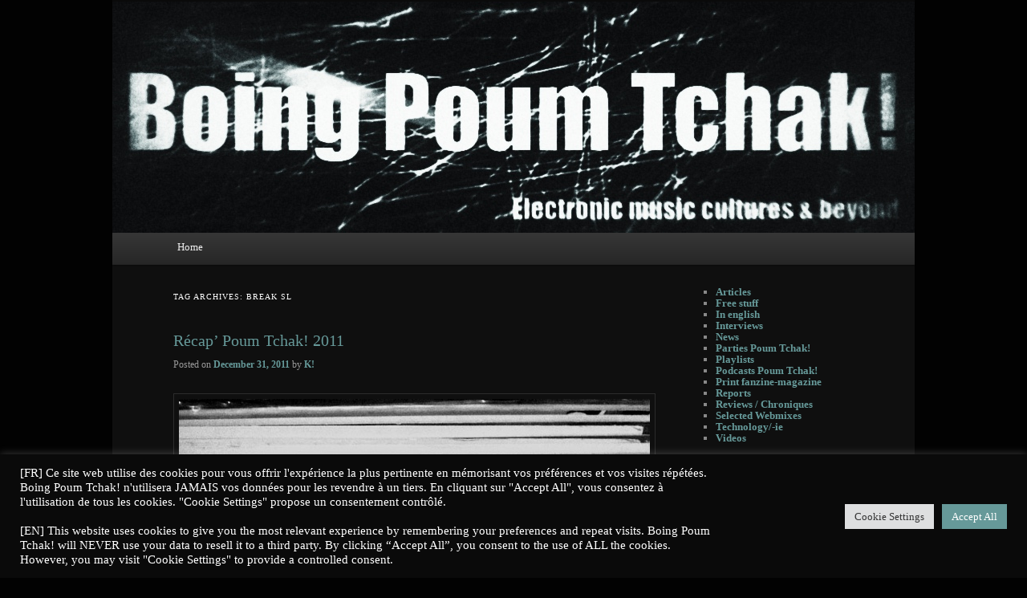

--- FILE ---
content_type: text/html; charset=UTF-8
request_url: https://www.boingpoumtchak.com/tag/break-sl/
body_size: 19989
content:
<!DOCTYPE html>
<!--[if IE 6]>
<html id="ie6" lang="en-US">
<![endif]-->
<!--[if IE 7]>
<html id="ie7" lang="en-US">
<![endif]-->
<!--[if IE 8]>
<html id="ie8" lang="en-US">
<![endif]-->
<!--[if !(IE 6) | !(IE 7) | !(IE 8)  ]><!-->
<html lang="en-US">
<!--<![endif]-->
<head>
<meta charset="UTF-8" />
<meta name="viewport" content="width=device-width" />
<title>break sl | Boing Poum Tchak!</title>
<link rel="profile" href="https://gmpg.org/xfn/11" />
<link rel="stylesheet" type="text/css" media="all" href="https://www.boingpoumtchak.com/wp-content/themes/temp/twentyeleven/style.css" />
<link rel="pingback" href="https://www.boingpoumtchak.com/xmlrpc.php" />
<!--[if lt IE 9]>
<script src="https://www.boingpoumtchak.com/wp-content/themes/temp/twentyeleven/js/html5.js" type="text/javascript"></script>
<![endif]-->
<meta name='robots' content='max-image-preview:large' />
<link rel='dns-prefetch' href='//stats.wp.com' />
<link rel="alternate" type="application/rss+xml" title="Boing Poum Tchak! &raquo; Feed" href="https://www.boingpoumtchak.com/feed/" />
<link rel="alternate" type="application/rss+xml" title="Boing Poum Tchak! &raquo; Comments Feed" href="https://www.boingpoumtchak.com/comments/feed/" />
<link rel="alternate" type="application/rss+xml" title="Boing Poum Tchak! &raquo; break sl Tag Feed" href="https://www.boingpoumtchak.com/tag/break-sl/feed/" />
<style id='wp-img-auto-sizes-contain-inline-css' type='text/css'>
img:is([sizes=auto i],[sizes^="auto," i]){contain-intrinsic-size:3000px 1500px}
/*# sourceURL=wp-img-auto-sizes-contain-inline-css */
</style>
<style id='wp-emoji-styles-inline-css' type='text/css'>

	img.wp-smiley, img.emoji {
		display: inline !important;
		border: none !important;
		box-shadow: none !important;
		height: 1em !important;
		width: 1em !important;
		margin: 0 0.07em !important;
		vertical-align: -0.1em !important;
		background: none !important;
		padding: 0 !important;
	}
/*# sourceURL=wp-emoji-styles-inline-css */
</style>
<style id='wp-block-library-inline-css' type='text/css'>
:root{--wp-block-synced-color:#7a00df;--wp-block-synced-color--rgb:122,0,223;--wp-bound-block-color:var(--wp-block-synced-color);--wp-editor-canvas-background:#ddd;--wp-admin-theme-color:#007cba;--wp-admin-theme-color--rgb:0,124,186;--wp-admin-theme-color-darker-10:#006ba1;--wp-admin-theme-color-darker-10--rgb:0,107,160.5;--wp-admin-theme-color-darker-20:#005a87;--wp-admin-theme-color-darker-20--rgb:0,90,135;--wp-admin-border-width-focus:2px}@media (min-resolution:192dpi){:root{--wp-admin-border-width-focus:1.5px}}.wp-element-button{cursor:pointer}:root .has-very-light-gray-background-color{background-color:#eee}:root .has-very-dark-gray-background-color{background-color:#313131}:root .has-very-light-gray-color{color:#eee}:root .has-very-dark-gray-color{color:#313131}:root .has-vivid-green-cyan-to-vivid-cyan-blue-gradient-background{background:linear-gradient(135deg,#00d084,#0693e3)}:root .has-purple-crush-gradient-background{background:linear-gradient(135deg,#34e2e4,#4721fb 50%,#ab1dfe)}:root .has-hazy-dawn-gradient-background{background:linear-gradient(135deg,#faaca8,#dad0ec)}:root .has-subdued-olive-gradient-background{background:linear-gradient(135deg,#fafae1,#67a671)}:root .has-atomic-cream-gradient-background{background:linear-gradient(135deg,#fdd79a,#004a59)}:root .has-nightshade-gradient-background{background:linear-gradient(135deg,#330968,#31cdcf)}:root .has-midnight-gradient-background{background:linear-gradient(135deg,#020381,#2874fc)}:root{--wp--preset--font-size--normal:16px;--wp--preset--font-size--huge:42px}.has-regular-font-size{font-size:1em}.has-larger-font-size{font-size:2.625em}.has-normal-font-size{font-size:var(--wp--preset--font-size--normal)}.has-huge-font-size{font-size:var(--wp--preset--font-size--huge)}.has-text-align-center{text-align:center}.has-text-align-left{text-align:left}.has-text-align-right{text-align:right}.has-fit-text{white-space:nowrap!important}#end-resizable-editor-section{display:none}.aligncenter{clear:both}.items-justified-left{justify-content:flex-start}.items-justified-center{justify-content:center}.items-justified-right{justify-content:flex-end}.items-justified-space-between{justify-content:space-between}.screen-reader-text{border:0;clip-path:inset(50%);height:1px;margin:-1px;overflow:hidden;padding:0;position:absolute;width:1px;word-wrap:normal!important}.screen-reader-text:focus{background-color:#ddd;clip-path:none;color:#444;display:block;font-size:1em;height:auto;left:5px;line-height:normal;padding:15px 23px 14px;text-decoration:none;top:5px;width:auto;z-index:100000}html :where(.has-border-color){border-style:solid}html :where([style*=border-top-color]){border-top-style:solid}html :where([style*=border-right-color]){border-right-style:solid}html :where([style*=border-bottom-color]){border-bottom-style:solid}html :where([style*=border-left-color]){border-left-style:solid}html :where([style*=border-width]){border-style:solid}html :where([style*=border-top-width]){border-top-style:solid}html :where([style*=border-right-width]){border-right-style:solid}html :where([style*=border-bottom-width]){border-bottom-style:solid}html :where([style*=border-left-width]){border-left-style:solid}html :where(img[class*=wp-image-]){height:auto;max-width:100%}:where(figure){margin:0 0 1em}html :where(.is-position-sticky){--wp-admin--admin-bar--position-offset:var(--wp-admin--admin-bar--height,0px)}@media screen and (max-width:600px){html :where(.is-position-sticky){--wp-admin--admin-bar--position-offset:0px}}

/*# sourceURL=wp-block-library-inline-css */
</style><style id='wp-block-categories-inline-css' type='text/css'>
.wp-block-categories{box-sizing:border-box}.wp-block-categories.alignleft{margin-right:2em}.wp-block-categories.alignright{margin-left:2em}.wp-block-categories.wp-block-categories-dropdown.aligncenter{text-align:center}.wp-block-categories .wp-block-categories__label{display:block;width:100%}
/*# sourceURL=https://www.boingpoumtchak.com/wp-includes/blocks/categories/style.min.css */
</style>
<style id='wp-block-image-inline-css' type='text/css'>
.wp-block-image>a,.wp-block-image>figure>a{display:inline-block}.wp-block-image img{box-sizing:border-box;height:auto;max-width:100%;vertical-align:bottom}@media not (prefers-reduced-motion){.wp-block-image img.hide{visibility:hidden}.wp-block-image img.show{animation:show-content-image .4s}}.wp-block-image[style*=border-radius] img,.wp-block-image[style*=border-radius]>a{border-radius:inherit}.wp-block-image.has-custom-border img{box-sizing:border-box}.wp-block-image.aligncenter{text-align:center}.wp-block-image.alignfull>a,.wp-block-image.alignwide>a{width:100%}.wp-block-image.alignfull img,.wp-block-image.alignwide img{height:auto;width:100%}.wp-block-image .aligncenter,.wp-block-image .alignleft,.wp-block-image .alignright,.wp-block-image.aligncenter,.wp-block-image.alignleft,.wp-block-image.alignright{display:table}.wp-block-image .aligncenter>figcaption,.wp-block-image .alignleft>figcaption,.wp-block-image .alignright>figcaption,.wp-block-image.aligncenter>figcaption,.wp-block-image.alignleft>figcaption,.wp-block-image.alignright>figcaption{caption-side:bottom;display:table-caption}.wp-block-image .alignleft{float:left;margin:.5em 1em .5em 0}.wp-block-image .alignright{float:right;margin:.5em 0 .5em 1em}.wp-block-image .aligncenter{margin-left:auto;margin-right:auto}.wp-block-image :where(figcaption){margin-bottom:1em;margin-top:.5em}.wp-block-image.is-style-circle-mask img{border-radius:9999px}@supports ((-webkit-mask-image:none) or (mask-image:none)) or (-webkit-mask-image:none){.wp-block-image.is-style-circle-mask img{border-radius:0;-webkit-mask-image:url('data:image/svg+xml;utf8,<svg viewBox="0 0 100 100" xmlns="http://www.w3.org/2000/svg"><circle cx="50" cy="50" r="50"/></svg>');mask-image:url('data:image/svg+xml;utf8,<svg viewBox="0 0 100 100" xmlns="http://www.w3.org/2000/svg"><circle cx="50" cy="50" r="50"/></svg>');mask-mode:alpha;-webkit-mask-position:center;mask-position:center;-webkit-mask-repeat:no-repeat;mask-repeat:no-repeat;-webkit-mask-size:contain;mask-size:contain}}:root :where(.wp-block-image.is-style-rounded img,.wp-block-image .is-style-rounded img){border-radius:9999px}.wp-block-image figure{margin:0}.wp-lightbox-container{display:flex;flex-direction:column;position:relative}.wp-lightbox-container img{cursor:zoom-in}.wp-lightbox-container img:hover+button{opacity:1}.wp-lightbox-container button{align-items:center;backdrop-filter:blur(16px) saturate(180%);background-color:#5a5a5a40;border:none;border-radius:4px;cursor:zoom-in;display:flex;height:20px;justify-content:center;opacity:0;padding:0;position:absolute;right:16px;text-align:center;top:16px;width:20px;z-index:100}@media not (prefers-reduced-motion){.wp-lightbox-container button{transition:opacity .2s ease}}.wp-lightbox-container button:focus-visible{outline:3px auto #5a5a5a40;outline:3px auto -webkit-focus-ring-color;outline-offset:3px}.wp-lightbox-container button:hover{cursor:pointer;opacity:1}.wp-lightbox-container button:focus{opacity:1}.wp-lightbox-container button:focus,.wp-lightbox-container button:hover,.wp-lightbox-container button:not(:hover):not(:active):not(.has-background){background-color:#5a5a5a40;border:none}.wp-lightbox-overlay{box-sizing:border-box;cursor:zoom-out;height:100vh;left:0;overflow:hidden;position:fixed;top:0;visibility:hidden;width:100%;z-index:100000}.wp-lightbox-overlay .close-button{align-items:center;cursor:pointer;display:flex;justify-content:center;min-height:40px;min-width:40px;padding:0;position:absolute;right:calc(env(safe-area-inset-right) + 16px);top:calc(env(safe-area-inset-top) + 16px);z-index:5000000}.wp-lightbox-overlay .close-button:focus,.wp-lightbox-overlay .close-button:hover,.wp-lightbox-overlay .close-button:not(:hover):not(:active):not(.has-background){background:none;border:none}.wp-lightbox-overlay .lightbox-image-container{height:var(--wp--lightbox-container-height);left:50%;overflow:hidden;position:absolute;top:50%;transform:translate(-50%,-50%);transform-origin:top left;width:var(--wp--lightbox-container-width);z-index:9999999999}.wp-lightbox-overlay .wp-block-image{align-items:center;box-sizing:border-box;display:flex;height:100%;justify-content:center;margin:0;position:relative;transform-origin:0 0;width:100%;z-index:3000000}.wp-lightbox-overlay .wp-block-image img{height:var(--wp--lightbox-image-height);min-height:var(--wp--lightbox-image-height);min-width:var(--wp--lightbox-image-width);width:var(--wp--lightbox-image-width)}.wp-lightbox-overlay .wp-block-image figcaption{display:none}.wp-lightbox-overlay button{background:none;border:none}.wp-lightbox-overlay .scrim{background-color:#fff;height:100%;opacity:.9;position:absolute;width:100%;z-index:2000000}.wp-lightbox-overlay.active{visibility:visible}@media not (prefers-reduced-motion){.wp-lightbox-overlay.active{animation:turn-on-visibility .25s both}.wp-lightbox-overlay.active img{animation:turn-on-visibility .35s both}.wp-lightbox-overlay.show-closing-animation:not(.active){animation:turn-off-visibility .35s both}.wp-lightbox-overlay.show-closing-animation:not(.active) img{animation:turn-off-visibility .25s both}.wp-lightbox-overlay.zoom.active{animation:none;opacity:1;visibility:visible}.wp-lightbox-overlay.zoom.active .lightbox-image-container{animation:lightbox-zoom-in .4s}.wp-lightbox-overlay.zoom.active .lightbox-image-container img{animation:none}.wp-lightbox-overlay.zoom.active .scrim{animation:turn-on-visibility .4s forwards}.wp-lightbox-overlay.zoom.show-closing-animation:not(.active){animation:none}.wp-lightbox-overlay.zoom.show-closing-animation:not(.active) .lightbox-image-container{animation:lightbox-zoom-out .4s}.wp-lightbox-overlay.zoom.show-closing-animation:not(.active) .lightbox-image-container img{animation:none}.wp-lightbox-overlay.zoom.show-closing-animation:not(.active) .scrim{animation:turn-off-visibility .4s forwards}}@keyframes show-content-image{0%{visibility:hidden}99%{visibility:hidden}to{visibility:visible}}@keyframes turn-on-visibility{0%{opacity:0}to{opacity:1}}@keyframes turn-off-visibility{0%{opacity:1;visibility:visible}99%{opacity:0;visibility:visible}to{opacity:0;visibility:hidden}}@keyframes lightbox-zoom-in{0%{transform:translate(calc((-100vw + var(--wp--lightbox-scrollbar-width))/2 + var(--wp--lightbox-initial-left-position)),calc(-50vh + var(--wp--lightbox-initial-top-position))) scale(var(--wp--lightbox-scale))}to{transform:translate(-50%,-50%) scale(1)}}@keyframes lightbox-zoom-out{0%{transform:translate(-50%,-50%) scale(1);visibility:visible}99%{visibility:visible}to{transform:translate(calc((-100vw + var(--wp--lightbox-scrollbar-width))/2 + var(--wp--lightbox-initial-left-position)),calc(-50vh + var(--wp--lightbox-initial-top-position))) scale(var(--wp--lightbox-scale));visibility:hidden}}
/*# sourceURL=https://www.boingpoumtchak.com/wp-includes/blocks/image/style.min.css */
</style>
<style id='wp-block-search-inline-css' type='text/css'>
.wp-block-search__button{margin-left:10px;word-break:normal}.wp-block-search__button.has-icon{line-height:0}.wp-block-search__button svg{height:1.25em;min-height:24px;min-width:24px;width:1.25em;fill:currentColor;vertical-align:text-bottom}:where(.wp-block-search__button){border:1px solid #ccc;padding:6px 10px}.wp-block-search__inside-wrapper{display:flex;flex:auto;flex-wrap:nowrap;max-width:100%}.wp-block-search__label{width:100%}.wp-block-search.wp-block-search__button-only .wp-block-search__button{box-sizing:border-box;display:flex;flex-shrink:0;justify-content:center;margin-left:0;max-width:100%}.wp-block-search.wp-block-search__button-only .wp-block-search__inside-wrapper{min-width:0!important;transition-property:width}.wp-block-search.wp-block-search__button-only .wp-block-search__input{flex-basis:100%;transition-duration:.3s}.wp-block-search.wp-block-search__button-only.wp-block-search__searchfield-hidden,.wp-block-search.wp-block-search__button-only.wp-block-search__searchfield-hidden .wp-block-search__inside-wrapper{overflow:hidden}.wp-block-search.wp-block-search__button-only.wp-block-search__searchfield-hidden .wp-block-search__input{border-left-width:0!important;border-right-width:0!important;flex-basis:0;flex-grow:0;margin:0;min-width:0!important;padding-left:0!important;padding-right:0!important;width:0!important}:where(.wp-block-search__input){appearance:none;border:1px solid #949494;flex-grow:1;font-family:inherit;font-size:inherit;font-style:inherit;font-weight:inherit;letter-spacing:inherit;line-height:inherit;margin-left:0;margin-right:0;min-width:3rem;padding:8px;text-decoration:unset!important;text-transform:inherit}:where(.wp-block-search__button-inside .wp-block-search__inside-wrapper){background-color:#fff;border:1px solid #949494;box-sizing:border-box;padding:4px}:where(.wp-block-search__button-inside .wp-block-search__inside-wrapper) .wp-block-search__input{border:none;border-radius:0;padding:0 4px}:where(.wp-block-search__button-inside .wp-block-search__inside-wrapper) .wp-block-search__input:focus{outline:none}:where(.wp-block-search__button-inside .wp-block-search__inside-wrapper) :where(.wp-block-search__button){padding:4px 8px}.wp-block-search.aligncenter .wp-block-search__inside-wrapper{margin:auto}.wp-block[data-align=right] .wp-block-search.wp-block-search__button-only .wp-block-search__inside-wrapper{float:right}
/*# sourceURL=https://www.boingpoumtchak.com/wp-includes/blocks/search/style.min.css */
</style>
<style id='wp-block-group-inline-css' type='text/css'>
.wp-block-group{box-sizing:border-box}:where(.wp-block-group.wp-block-group-is-layout-constrained){position:relative}
/*# sourceURL=https://www.boingpoumtchak.com/wp-includes/blocks/group/style.min.css */
</style>
<style id='wp-block-paragraph-inline-css' type='text/css'>
.is-small-text{font-size:.875em}.is-regular-text{font-size:1em}.is-large-text{font-size:2.25em}.is-larger-text{font-size:3em}.has-drop-cap:not(:focus):first-letter{float:left;font-size:8.4em;font-style:normal;font-weight:100;line-height:.68;margin:.05em .1em 0 0;text-transform:uppercase}body.rtl .has-drop-cap:not(:focus):first-letter{float:none;margin-left:.1em}p.has-drop-cap.has-background{overflow:hidden}:root :where(p.has-background){padding:1.25em 2.375em}:where(p.has-text-color:not(.has-link-color)) a{color:inherit}p.has-text-align-left[style*="writing-mode:vertical-lr"],p.has-text-align-right[style*="writing-mode:vertical-rl"]{rotate:180deg}
/*# sourceURL=https://www.boingpoumtchak.com/wp-includes/blocks/paragraph/style.min.css */
</style>
<style id='global-styles-inline-css' type='text/css'>
:root{--wp--preset--aspect-ratio--square: 1;--wp--preset--aspect-ratio--4-3: 4/3;--wp--preset--aspect-ratio--3-4: 3/4;--wp--preset--aspect-ratio--3-2: 3/2;--wp--preset--aspect-ratio--2-3: 2/3;--wp--preset--aspect-ratio--16-9: 16/9;--wp--preset--aspect-ratio--9-16: 9/16;--wp--preset--color--black: #000000;--wp--preset--color--cyan-bluish-gray: #abb8c3;--wp--preset--color--white: #ffffff;--wp--preset--color--pale-pink: #f78da7;--wp--preset--color--vivid-red: #cf2e2e;--wp--preset--color--luminous-vivid-orange: #ff6900;--wp--preset--color--luminous-vivid-amber: #fcb900;--wp--preset--color--light-green-cyan: #7bdcb5;--wp--preset--color--vivid-green-cyan: #00d084;--wp--preset--color--pale-cyan-blue: #8ed1fc;--wp--preset--color--vivid-cyan-blue: #0693e3;--wp--preset--color--vivid-purple: #9b51e0;--wp--preset--gradient--vivid-cyan-blue-to-vivid-purple: linear-gradient(135deg,rgb(6,147,227) 0%,rgb(155,81,224) 100%);--wp--preset--gradient--light-green-cyan-to-vivid-green-cyan: linear-gradient(135deg,rgb(122,220,180) 0%,rgb(0,208,130) 100%);--wp--preset--gradient--luminous-vivid-amber-to-luminous-vivid-orange: linear-gradient(135deg,rgb(252,185,0) 0%,rgb(255,105,0) 100%);--wp--preset--gradient--luminous-vivid-orange-to-vivid-red: linear-gradient(135deg,rgb(255,105,0) 0%,rgb(207,46,46) 100%);--wp--preset--gradient--very-light-gray-to-cyan-bluish-gray: linear-gradient(135deg,rgb(238,238,238) 0%,rgb(169,184,195) 100%);--wp--preset--gradient--cool-to-warm-spectrum: linear-gradient(135deg,rgb(74,234,220) 0%,rgb(151,120,209) 20%,rgb(207,42,186) 40%,rgb(238,44,130) 60%,rgb(251,105,98) 80%,rgb(254,248,76) 100%);--wp--preset--gradient--blush-light-purple: linear-gradient(135deg,rgb(255,206,236) 0%,rgb(152,150,240) 100%);--wp--preset--gradient--blush-bordeaux: linear-gradient(135deg,rgb(254,205,165) 0%,rgb(254,45,45) 50%,rgb(107,0,62) 100%);--wp--preset--gradient--luminous-dusk: linear-gradient(135deg,rgb(255,203,112) 0%,rgb(199,81,192) 50%,rgb(65,88,208) 100%);--wp--preset--gradient--pale-ocean: linear-gradient(135deg,rgb(255,245,203) 0%,rgb(182,227,212) 50%,rgb(51,167,181) 100%);--wp--preset--gradient--electric-grass: linear-gradient(135deg,rgb(202,248,128) 0%,rgb(113,206,126) 100%);--wp--preset--gradient--midnight: linear-gradient(135deg,rgb(2,3,129) 0%,rgb(40,116,252) 100%);--wp--preset--font-size--small: 13px;--wp--preset--font-size--medium: 20px;--wp--preset--font-size--large: 36px;--wp--preset--font-size--x-large: 42px;--wp--preset--spacing--20: 0.44rem;--wp--preset--spacing--30: 0.67rem;--wp--preset--spacing--40: 1rem;--wp--preset--spacing--50: 1.5rem;--wp--preset--spacing--60: 2.25rem;--wp--preset--spacing--70: 3.38rem;--wp--preset--spacing--80: 5.06rem;--wp--preset--shadow--natural: 6px 6px 9px rgba(0, 0, 0, 0.2);--wp--preset--shadow--deep: 12px 12px 50px rgba(0, 0, 0, 0.4);--wp--preset--shadow--sharp: 6px 6px 0px rgba(0, 0, 0, 0.2);--wp--preset--shadow--outlined: 6px 6px 0px -3px rgb(255, 255, 255), 6px 6px rgb(0, 0, 0);--wp--preset--shadow--crisp: 6px 6px 0px rgb(0, 0, 0);}:where(.is-layout-flex){gap: 0.5em;}:where(.is-layout-grid){gap: 0.5em;}body .is-layout-flex{display: flex;}.is-layout-flex{flex-wrap: wrap;align-items: center;}.is-layout-flex > :is(*, div){margin: 0;}body .is-layout-grid{display: grid;}.is-layout-grid > :is(*, div){margin: 0;}:where(.wp-block-columns.is-layout-flex){gap: 2em;}:where(.wp-block-columns.is-layout-grid){gap: 2em;}:where(.wp-block-post-template.is-layout-flex){gap: 1.25em;}:where(.wp-block-post-template.is-layout-grid){gap: 1.25em;}.has-black-color{color: var(--wp--preset--color--black) !important;}.has-cyan-bluish-gray-color{color: var(--wp--preset--color--cyan-bluish-gray) !important;}.has-white-color{color: var(--wp--preset--color--white) !important;}.has-pale-pink-color{color: var(--wp--preset--color--pale-pink) !important;}.has-vivid-red-color{color: var(--wp--preset--color--vivid-red) !important;}.has-luminous-vivid-orange-color{color: var(--wp--preset--color--luminous-vivid-orange) !important;}.has-luminous-vivid-amber-color{color: var(--wp--preset--color--luminous-vivid-amber) !important;}.has-light-green-cyan-color{color: var(--wp--preset--color--light-green-cyan) !important;}.has-vivid-green-cyan-color{color: var(--wp--preset--color--vivid-green-cyan) !important;}.has-pale-cyan-blue-color{color: var(--wp--preset--color--pale-cyan-blue) !important;}.has-vivid-cyan-blue-color{color: var(--wp--preset--color--vivid-cyan-blue) !important;}.has-vivid-purple-color{color: var(--wp--preset--color--vivid-purple) !important;}.has-black-background-color{background-color: var(--wp--preset--color--black) !important;}.has-cyan-bluish-gray-background-color{background-color: var(--wp--preset--color--cyan-bluish-gray) !important;}.has-white-background-color{background-color: var(--wp--preset--color--white) !important;}.has-pale-pink-background-color{background-color: var(--wp--preset--color--pale-pink) !important;}.has-vivid-red-background-color{background-color: var(--wp--preset--color--vivid-red) !important;}.has-luminous-vivid-orange-background-color{background-color: var(--wp--preset--color--luminous-vivid-orange) !important;}.has-luminous-vivid-amber-background-color{background-color: var(--wp--preset--color--luminous-vivid-amber) !important;}.has-light-green-cyan-background-color{background-color: var(--wp--preset--color--light-green-cyan) !important;}.has-vivid-green-cyan-background-color{background-color: var(--wp--preset--color--vivid-green-cyan) !important;}.has-pale-cyan-blue-background-color{background-color: var(--wp--preset--color--pale-cyan-blue) !important;}.has-vivid-cyan-blue-background-color{background-color: var(--wp--preset--color--vivid-cyan-blue) !important;}.has-vivid-purple-background-color{background-color: var(--wp--preset--color--vivid-purple) !important;}.has-black-border-color{border-color: var(--wp--preset--color--black) !important;}.has-cyan-bluish-gray-border-color{border-color: var(--wp--preset--color--cyan-bluish-gray) !important;}.has-white-border-color{border-color: var(--wp--preset--color--white) !important;}.has-pale-pink-border-color{border-color: var(--wp--preset--color--pale-pink) !important;}.has-vivid-red-border-color{border-color: var(--wp--preset--color--vivid-red) !important;}.has-luminous-vivid-orange-border-color{border-color: var(--wp--preset--color--luminous-vivid-orange) !important;}.has-luminous-vivid-amber-border-color{border-color: var(--wp--preset--color--luminous-vivid-amber) !important;}.has-light-green-cyan-border-color{border-color: var(--wp--preset--color--light-green-cyan) !important;}.has-vivid-green-cyan-border-color{border-color: var(--wp--preset--color--vivid-green-cyan) !important;}.has-pale-cyan-blue-border-color{border-color: var(--wp--preset--color--pale-cyan-blue) !important;}.has-vivid-cyan-blue-border-color{border-color: var(--wp--preset--color--vivid-cyan-blue) !important;}.has-vivid-purple-border-color{border-color: var(--wp--preset--color--vivid-purple) !important;}.has-vivid-cyan-blue-to-vivid-purple-gradient-background{background: var(--wp--preset--gradient--vivid-cyan-blue-to-vivid-purple) !important;}.has-light-green-cyan-to-vivid-green-cyan-gradient-background{background: var(--wp--preset--gradient--light-green-cyan-to-vivid-green-cyan) !important;}.has-luminous-vivid-amber-to-luminous-vivid-orange-gradient-background{background: var(--wp--preset--gradient--luminous-vivid-amber-to-luminous-vivid-orange) !important;}.has-luminous-vivid-orange-to-vivid-red-gradient-background{background: var(--wp--preset--gradient--luminous-vivid-orange-to-vivid-red) !important;}.has-very-light-gray-to-cyan-bluish-gray-gradient-background{background: var(--wp--preset--gradient--very-light-gray-to-cyan-bluish-gray) !important;}.has-cool-to-warm-spectrum-gradient-background{background: var(--wp--preset--gradient--cool-to-warm-spectrum) !important;}.has-blush-light-purple-gradient-background{background: var(--wp--preset--gradient--blush-light-purple) !important;}.has-blush-bordeaux-gradient-background{background: var(--wp--preset--gradient--blush-bordeaux) !important;}.has-luminous-dusk-gradient-background{background: var(--wp--preset--gradient--luminous-dusk) !important;}.has-pale-ocean-gradient-background{background: var(--wp--preset--gradient--pale-ocean) !important;}.has-electric-grass-gradient-background{background: var(--wp--preset--gradient--electric-grass) !important;}.has-midnight-gradient-background{background: var(--wp--preset--gradient--midnight) !important;}.has-small-font-size{font-size: var(--wp--preset--font-size--small) !important;}.has-medium-font-size{font-size: var(--wp--preset--font-size--medium) !important;}.has-large-font-size{font-size: var(--wp--preset--font-size--large) !important;}.has-x-large-font-size{font-size: var(--wp--preset--font-size--x-large) !important;}
/*# sourceURL=global-styles-inline-css */
</style>

<style id='classic-theme-styles-inline-css' type='text/css'>
/*! This file is auto-generated */
.wp-block-button__link{color:#fff;background-color:#32373c;border-radius:9999px;box-shadow:none;text-decoration:none;padding:calc(.667em + 2px) calc(1.333em + 2px);font-size:1.125em}.wp-block-file__button{background:#32373c;color:#fff;text-decoration:none}
/*# sourceURL=/wp-includes/css/classic-themes.min.css */
</style>
<link rel='stylesheet' id='cookie-law-info-css' href='https://www.boingpoumtchak.com/wp-content/plugins/cookie-law-info/legacy/public/css/cookie-law-info-public.css?ver=3.3.9' type='text/css' media='all' />
<link rel='stylesheet' id='cookie-law-info-gdpr-css' href='https://www.boingpoumtchak.com/wp-content/plugins/cookie-law-info/legacy/public/css/cookie-law-info-gdpr.css?ver=3.3.9' type='text/css' media='all' />
<link rel='stylesheet' id='dark-css' href='https://www.boingpoumtchak.com/wp-content/themes/temp/twentyeleven/colors/dark.css' type='text/css' media='all' />
<script type="text/javascript" src="https://www.boingpoumtchak.com/wp-includes/js/jquery/jquery.min.js?ver=3.7.1" id="jquery-core-js"></script>
<script type="text/javascript" src="https://www.boingpoumtchak.com/wp-includes/js/jquery/jquery-migrate.min.js?ver=3.4.1" id="jquery-migrate-js"></script>
<script type="text/javascript" id="cookie-law-info-js-extra">
/* <![CDATA[ */
var Cli_Data = {"nn_cookie_ids":[],"cookielist":[],"non_necessary_cookies":[],"ccpaEnabled":"","ccpaRegionBased":"","ccpaBarEnabled":"","strictlyEnabled":["necessary","obligatoire"],"ccpaType":"gdpr","js_blocking":"1","custom_integration":"","triggerDomRefresh":"","secure_cookies":""};
var cli_cookiebar_settings = {"animate_speed_hide":"500","animate_speed_show":"500","background":"#0a0a0a","border":"#b1a6a6c2","border_on":"","button_1_button_colour":"#669999","button_1_button_hover":"#527a7a","button_1_link_colour":"#fff","button_1_as_button":"1","button_1_new_win":"","button_2_button_colour":"#333","button_2_button_hover":"#292929","button_2_link_colour":"#444","button_2_as_button":"","button_2_hidebar":"","button_3_button_colour":"#dedfe0","button_3_button_hover":"#b2b2b3","button_3_link_colour":"#333333","button_3_as_button":"1","button_3_new_win":"","button_4_button_colour":"#dedfe0","button_4_button_hover":"#b2b2b3","button_4_link_colour":"#333333","button_4_as_button":"1","button_7_button_colour":"#669999","button_7_button_hover":"#527a7a","button_7_link_colour":"#fff","button_7_as_button":"1","button_7_new_win":"","font_family":"inherit","header_fix":"","notify_animate_hide":"1","notify_animate_show":"","notify_div_id":"#cookie-law-info-bar","notify_position_horizontal":"right","notify_position_vertical":"bottom","scroll_close":"","scroll_close_reload":"","accept_close_reload":"","reject_close_reload":"","showagain_tab":"","showagain_background":"#fff","showagain_border":"#000","showagain_div_id":"#cookie-law-info-again","showagain_x_position":"100px","text":"#ffffff","show_once_yn":"","show_once":"10000","logging_on":"","as_popup":"","popup_overlay":"1","bar_heading_text":"","cookie_bar_as":"banner","popup_showagain_position":"bottom-right","widget_position":"left"};
var log_object = {"ajax_url":"https://www.boingpoumtchak.com/wp-admin/admin-ajax.php"};
//# sourceURL=cookie-law-info-js-extra
/* ]]> */
</script>
<script type="text/javascript" src="https://www.boingpoumtchak.com/wp-content/plugins/cookie-law-info/legacy/public/js/cookie-law-info-public.js?ver=3.3.9" id="cookie-law-info-js"></script>
<link rel="https://api.w.org/" href="https://www.boingpoumtchak.com/wp-json/" /><link rel="alternate" title="JSON" type="application/json" href="https://www.boingpoumtchak.com/wp-json/wp/v2/tags/271" /><link rel="EditURI" type="application/rsd+xml" title="RSD" href="https://www.boingpoumtchak.com/xmlrpc.php?rsd" />
<meta name="generator" content="WordPress 6.9" />
	<style>img#wpstats{display:none}</style>
			<style>
		/* Link color */
		a,
		#site-title a:focus,
		#site-title a:hover,
		#site-title a:active,
		.entry-title a:hover,
		.entry-title a:focus,
		.entry-title a:active,
		.widget_twentyeleven_ephemera .comments-link a:hover,
		section.recent-posts .other-recent-posts a[rel="bookmark"]:hover,
		section.recent-posts .other-recent-posts .comments-link a:hover,
		.format-image footer.entry-meta a:hover,
		#site-generator a:hover {
			color: #669999;
		}
		section.recent-posts .other-recent-posts .comments-link a:hover {
			border-color: #669999;
		}
		article.feature-image.small .entry-summary p a:hover,
		.entry-header .comments-link a:hover,
		.entry-header .comments-link a:focus,
		.entry-header .comments-link a:active,
		.feature-slider a.active {
			background-color: #669999;
		}
	</style>
<style type="text/css" media="all">
/* <![CDATA[ */
@import url("https://www.boingpoumtchak.com/wp-content/plugins/wp-table-reloaded/css/plugin.css?ver=1.9.4");
@import url("https://www.boingpoumtchak.com/wp-content/plugins/wp-table-reloaded/css/datatables.css?ver=1.9.4");
/* ]]> */
</style>	<style type="text/css">
			#site-title,
		#site-description {
			position: absolute !important;
			clip: rect(1px 1px 1px 1px); /* IE6, IE7 */
			clip: rect(1px, 1px, 1px, 1px);
		}
		</style>
	<style type="text/css" id="custom-background-css">
body.custom-background { background-color: #020202; }
</style>
	
	<!-- Clean Archives Reloaded v3.2.0 | http://www.viper007bond.com/wordpress-plugins/clean-archives-reloaded/ -->
	<style type="text/css">.car-collapse .car-yearmonth { cursor: s-resize; } </style>
	<script type="text/javascript">
		/* <![CDATA[ */
			jQuery(document).ready(function() {
				jQuery('.car-collapse').find('.car-monthlisting').hide();
				jQuery('.car-collapse').find('.car-monthlisting:first').show();
				jQuery('.car-collapse').find('.car-yearmonth').click(function() {
					jQuery(this).next('ul').slideToggle('fast');
				});
				jQuery('.car-collapse').find('.car-toggler').click(function() {
					if ( 'Expand All' == jQuery(this).text() ) {
						jQuery(this).parent('.car-container').find('.car-monthlisting').show();
						jQuery(this).text('Collapse All');
					}
					else {
						jQuery(this).parent('.car-container').find('.car-monthlisting').hide();
						jQuery(this).text('Expand All');
					}
					return false;
				});
			});
		/* ]]> */
	</script>

<link rel="icon" href="https://www.boingpoumtchak.com/wp-content/uploads/2020/06/cropped-K-logo-2020-32x32.jpg" sizes="32x32" />
<link rel="icon" href="https://www.boingpoumtchak.com/wp-content/uploads/2020/06/cropped-K-logo-2020-192x192.jpg" sizes="192x192" />
<link rel="apple-touch-icon" href="https://www.boingpoumtchak.com/wp-content/uploads/2020/06/cropped-K-logo-2020-180x180.jpg" />
<meta name="msapplication-TileImage" content="https://www.boingpoumtchak.com/wp-content/uploads/2020/06/cropped-K-logo-2020-270x270.jpg" />
<link rel='stylesheet' id='cookie-law-info-table-css' href='https://www.boingpoumtchak.com/wp-content/plugins/cookie-law-info/legacy/public/css/cookie-law-info-table.css?ver=3.3.9' type='text/css' media='all' />
</head>

<body data-rsssl=1 class="archive tag tag-break-sl tag-271 custom-background wp-theme-temptwentyeleven two-column right-sidebar">
<div id="page" class="hfeed">
	<header id="branding" role="banner">
			<hgroup>
				<h1 id="site-title"><span><a href="https://www.boingpoumtchak.com/" title="Boing Poum Tchak!" rel="home">Boing Poum Tchak!</a></span></h1>
				<h2 id="site-description"></h2>
			</hgroup>

						<a href="https://www.boingpoumtchak.com/">
									<img src="https://www.boingpoumtchak.com/wp-content/uploads/2022/09/Boing-Poum-Tchak-header-banner-x.jpg" width="1000" height="288" alt="" />
							</a>
			
							<div class="only-search with-image">
								</div>
			
			<nav id="access" role="navigation">
				<h3 class="assistive-text">Main menu</h3>
								<div class="skip-link"><a class="assistive-text" href="#content" title="Skip to primary content">Skip to primary content</a></div>
				<div class="skip-link"><a class="assistive-text" href="#secondary" title="Skip to secondary content">Skip to secondary content</a></div>
								<div class="menu"><ul>
<li ><a href="https://www.boingpoumtchak.com/">Home</a></li></ul></div>
			</nav><!-- #access -->
	</header><!-- #branding -->


	<div id="main">
		<section id="primary">
			<div id="content" role="main">

			
				<header class="page-header">
					<h1 class="page-title">Tag Archives: <span>break sl</span></h1>

									</header>

				
								
					
	<article id="post-3609" class="post-3609 post type-post status-publish format-standard hentry category-articles category-playlists category-videos tag-50weapons tag-alva-noto tag-art-department tag-atheus tag-austin-peralta tag-basic-soul-unit tag-baud tag-berghain tag-brainfeeder tag-break-sl tag-cosmin-trg tag-crosstown-rebels tag-cuthead tag-deeply-rooted-house tag-delsin tag-delta-funktionen tag-dj-rum tag-dolly tag-donato-dozzy tag-dvs1 tag-elevation-recordings tag-eqd tag-geophone tag-gesloten-cirkel tag-grouper tag-honest-jons tag-infine tag-joy-orbison tag-king-midas-sound tag-legowelt tag-levon-vincent tag-lucy tag-madteo tag-marcel-dettmann tag-marcelus tag-meakusma tag-mike-parker tag-morphine tag-morphosis tag-mos tag-mount-kimbie tag-moustache-techno tag-murcof tag-nico-gomez tag-novel-sound tag-noze tag-oneohtrix-point-never tag-ostgut-ton tag-pablo-fierro tag-panorama-bar tag-prologue tag-raster-noton tag-roger-23 tag-ryo-murakami tag-sakamoto tag-shackleton tag-shed tag-silent-season tag-skudge tag-steffi tag-stroboscopic-artefacts tag-surgeon tag-the-analog-cops tag-the-other-people-place tag-tresor tag-trias tag-tropic-of-cancer tag-uncanny-valley tag-virginia tag-xhin">
		<header class="entry-header">
						<h1 class="entry-title"><a href="https://www.boingpoumtchak.com/2011/12/31/recap-poum-tchak-2011/" title="Permalink to Récap&#8217; Poum Tchak! 2011" rel="bookmark">Récap&#8217; Poum Tchak! 2011</a></h1>
			
						<div class="entry-meta">
				<span class="sep">Posted on </span><a href="https://www.boingpoumtchak.com/2011/12/31/recap-poum-tchak-2011/" title="12:41 pm" rel="bookmark"><time class="entry-date" datetime="2011-12-31T12:41:22+01:00" pubdate>December 31, 2011</time></a><span class="by-author"> <span class="sep"> by </span> <span class="author vcard"><a class="url fn n" href="https://www.boingpoumtchak.com/author/pierre-nicolas/" title="View all posts by K!" rel="author">K!</a></span></span>			</div><!-- .entry-meta -->
			
					</header><!-- .entry-header -->

				<div class="entry-content">
			<p style="text-align: justify;"><img fetchpriority="high" decoding="async" class="alignnone size-full wp-image-3626" title="recap-poum-tchak-2011" src="https://www.boingpoumtchak.com/wp-content/uploads/2011/12/recap-poum-tchak-2011.jpg" alt="" width="587" height="378" srcset="https://www.boingpoumtchak.com/wp-content/uploads/2011/12/recap-poum-tchak-2011.jpg 587w, https://www.boingpoumtchak.com/wp-content/uploads/2011/12/recap-poum-tchak-2011-300x193.jpg 300w, https://www.boingpoumtchak.com/wp-content/uploads/2011/12/recap-poum-tchak-2011-465x300.jpg 465w" sizes="(max-width: 587px) 100vw, 587px" /></p>
<p style="text-align: justify;">Salut à toutes et à tous ! Voici <strong>la Recap&#8217; Poum Tchak! de 2011</strong>. Ici, pas de classements, de top10, de reader-polls, de winners avec des photos plus grosses que celles des autres, non rien que du pur subjectif à la BPTchk!, sans vote ni concertation pour trouver un consus stérile et informe sur le &#8220;bilan&#8221; de l&#8217;année écoulée. Juste du feeling sur ce qui est sorti en 2011 et que j&#8217;ai vraiment le plus écouté durant ces douze derniers mois. <a href="https://www.boingpoumtchak.com/2011/12/31/recap-poum-tchak-2011/#more-3609" class="more-link">Continue reading <span class="meta-nav">&rarr;</span></a></p>
					</div><!-- .entry-content -->
		
		<footer class="entry-meta">
												<span class="cat-links">
				<span class="entry-utility-prep entry-utility-prep-cat-links">Posted in</span> <a href="https://www.boingpoumtchak.com/category/articles/" rel="category tag">Articles</a>, <a href="https://www.boingpoumtchak.com/category/playlists/" rel="category tag">Playlists</a>, <a href="https://www.boingpoumtchak.com/category/videos/" rel="category tag">Videos</a>			</span>
									<span class="sep"> | </span>
							<span class="tag-links">
				<span class="entry-utility-prep entry-utility-prep-tag-links">Tagged</span> <a href="https://www.boingpoumtchak.com/tag/50weapons/" rel="tag">50weapons</a>, <a href="https://www.boingpoumtchak.com/tag/alva-noto/" rel="tag">alva noto</a>, <a href="https://www.boingpoumtchak.com/tag/art-department/" rel="tag">art department</a>, <a href="https://www.boingpoumtchak.com/tag/atheus/" rel="tag">ATHEUS</a>, <a href="https://www.boingpoumtchak.com/tag/austin-peralta/" rel="tag">austin peralta</a>, <a href="https://www.boingpoumtchak.com/tag/basic-soul-unit/" rel="tag">basic soul unit</a>, <a href="https://www.boingpoumtchak.com/tag/baud/" rel="tag">baud</a>, <a href="https://www.boingpoumtchak.com/tag/berghain/" rel="tag">berghain</a>, <a href="https://www.boingpoumtchak.com/tag/brainfeeder/" rel="tag">brainfeeder</a>, <a href="https://www.boingpoumtchak.com/tag/break-sl/" rel="tag">break sl</a>, <a href="https://www.boingpoumtchak.com/tag/cosmin-trg/" rel="tag">cosmin trg</a>, <a href="https://www.boingpoumtchak.com/tag/crosstown-rebels/" rel="tag">crosstown rebels</a>, <a href="https://www.boingpoumtchak.com/tag/cuthead/" rel="tag">Cuthead</a>, <a href="https://www.boingpoumtchak.com/tag/deeply-rooted-house/" rel="tag">deeply rooted house</a>, <a href="https://www.boingpoumtchak.com/tag/delsin/" rel="tag">delsin</a>, <a href="https://www.boingpoumtchak.com/tag/delta-funktionen/" rel="tag">delta funktionen</a>, <a href="https://www.boingpoumtchak.com/tag/dj-rum/" rel="tag">dj rum</a>, <a href="https://www.boingpoumtchak.com/tag/dolly/" rel="tag">dolly</a>, <a href="https://www.boingpoumtchak.com/tag/donato-dozzy/" rel="tag">donato dozzy</a>, <a href="https://www.boingpoumtchak.com/tag/dvs1/" rel="tag">DVS1</a>, <a href="https://www.boingpoumtchak.com/tag/elevation-recordings/" rel="tag">elevation recordings</a>, <a href="https://www.boingpoumtchak.com/tag/eqd/" rel="tag">eqd</a>, <a href="https://www.boingpoumtchak.com/tag/geophone/" rel="tag">geophone</a>, <a href="https://www.boingpoumtchak.com/tag/gesloten-cirkel/" rel="tag">gesloten cirkel</a>, <a href="https://www.boingpoumtchak.com/tag/grouper/" rel="tag">grouper</a>, <a href="https://www.boingpoumtchak.com/tag/honest-jons/" rel="tag">honest jon's</a>, <a href="https://www.boingpoumtchak.com/tag/infine/" rel="tag">infiné</a>, <a href="https://www.boingpoumtchak.com/tag/joy-orbison/" rel="tag">joy orbison</a>, <a href="https://www.boingpoumtchak.com/tag/king-midas-sound/" rel="tag">King Midas Sound</a>, <a href="https://www.boingpoumtchak.com/tag/legowelt/" rel="tag">legowelt</a>, <a href="https://www.boingpoumtchak.com/tag/levon-vincent/" rel="tag">levon vincent</a>, <a href="https://www.boingpoumtchak.com/tag/lucy/" rel="tag">lucy</a>, <a href="https://www.boingpoumtchak.com/tag/madteo/" rel="tag">madteo</a>, <a href="https://www.boingpoumtchak.com/tag/marcel-dettmann/" rel="tag">marcel dettmann</a>, <a href="https://www.boingpoumtchak.com/tag/marcelus/" rel="tag">marcelus</a>, <a href="https://www.boingpoumtchak.com/tag/meakusma/" rel="tag">meakusma</a>, <a href="https://www.boingpoumtchak.com/tag/mike-parker/" rel="tag">mike parker</a>, <a href="https://www.boingpoumtchak.com/tag/morphine/" rel="tag">morphine</a>, <a href="https://www.boingpoumtchak.com/tag/morphosis/" rel="tag">morphosis</a>, <a href="https://www.boingpoumtchak.com/tag/mos/" rel="tag">mos</a>, <a href="https://www.boingpoumtchak.com/tag/mount-kimbie/" rel="tag">mount kimbie</a>, <a href="https://www.boingpoumtchak.com/tag/moustache-techno/" rel="tag">moustache techno</a>, <a href="https://www.boingpoumtchak.com/tag/murcof/" rel="tag">murcof</a>, <a href="https://www.boingpoumtchak.com/tag/nico-gomez/" rel="tag">nico gomez</a>, <a href="https://www.boingpoumtchak.com/tag/novel-sound/" rel="tag">novel sound</a>, <a href="https://www.boingpoumtchak.com/tag/noze/" rel="tag">noze</a>, <a href="https://www.boingpoumtchak.com/tag/oneohtrix-point-never/" rel="tag">oneohtrix point never</a>, <a href="https://www.boingpoumtchak.com/tag/ostgut-ton/" rel="tag">ostgut ton</a>, <a href="https://www.boingpoumtchak.com/tag/pablo-fierro/" rel="tag">pablo fierro</a>, <a href="https://www.boingpoumtchak.com/tag/panorama-bar/" rel="tag">panorama bar</a>, <a href="https://www.boingpoumtchak.com/tag/prologue/" rel="tag">prologue</a>, <a href="https://www.boingpoumtchak.com/tag/raster-noton/" rel="tag">raster noton</a>, <a href="https://www.boingpoumtchak.com/tag/roger-23/" rel="tag">Roger 23</a>, <a href="https://www.boingpoumtchak.com/tag/ryo-murakami/" rel="tag">ryo murakami</a>, <a href="https://www.boingpoumtchak.com/tag/sakamoto/" rel="tag">sakamoto</a>, <a href="https://www.boingpoumtchak.com/tag/shackleton/" rel="tag">shackleton</a>, <a href="https://www.boingpoumtchak.com/tag/shed/" rel="tag">Shed</a>, <a href="https://www.boingpoumtchak.com/tag/silent-season/" rel="tag">silent season</a>, <a href="https://www.boingpoumtchak.com/tag/skudge/" rel="tag">Skudge</a>, <a href="https://www.boingpoumtchak.com/tag/steffi/" rel="tag">steffi</a>, <a href="https://www.boingpoumtchak.com/tag/stroboscopic-artefacts/" rel="tag">stroboscopic artefacts</a>, <a href="https://www.boingpoumtchak.com/tag/surgeon/" rel="tag">surgeon</a>, <a href="https://www.boingpoumtchak.com/tag/the-analog-cops/" rel="tag">the analog cops</a>, <a href="https://www.boingpoumtchak.com/tag/the-other-people-place/" rel="tag">the other people place</a>, <a href="https://www.boingpoumtchak.com/tag/tresor/" rel="tag">tresor</a>, <a href="https://www.boingpoumtchak.com/tag/trias/" rel="tag">trias</a>, <a href="https://www.boingpoumtchak.com/tag/tropic-of-cancer/" rel="tag">tropic of cancer</a>, <a href="https://www.boingpoumtchak.com/tag/uncanny-valley/" rel="tag">uncanny valley</a>, <a href="https://www.boingpoumtchak.com/tag/virginia/" rel="tag">virginia</a>, <a href="https://www.boingpoumtchak.com/tag/xhin/" rel="tag">xhin</a>			</span>
						
			
					</footer><!-- #entry-meta -->
	</article><!-- #post-3609 -->

				
					
	<article id="post-3590" class="post-3590 post type-post status-publish format-standard hentry category-english category-videos tag-break-sl tag-c-beams tag-cookies tag-uncanny-valley">
		<header class="entry-header">
						<h1 class="entry-title"><a href="https://www.boingpoumtchak.com/2011/12/28/en-c-beams-live-at-cookies-sept-2011-berlin/" title="Permalink to [En] C-Beams live at Cookies (Sept. 2011 / Berlin)" rel="bookmark">[En] C-Beams live at Cookies (Sept. 2011 / Berlin)</a></h1>
			
						<div class="entry-meta">
				<span class="sep">Posted on </span><a href="https://www.boingpoumtchak.com/2011/12/28/en-c-beams-live-at-cookies-sept-2011-berlin/" title="4:06 pm" rel="bookmark"><time class="entry-date" datetime="2011-12-28T16:06:47+01:00" pubdate>December 28, 2011</time></a><span class="by-author"> <span class="sep"> by </span> <span class="author vcard"><a class="url fn n" href="https://www.boingpoumtchak.com/author/pierre-nicolas/" title="View all posts by K!" rel="author">K!</a></span></span>			</div><!-- .entry-meta -->
			
					</header><!-- .entry-header -->

				<div class="entry-content">
			
<div class="wp-block-group" style="text-align: justify;"><div class="wp-block-group__inner-container is-layout-flow wp-block-group-is-layout-flow">
<figure class="wp-block-image size-full"><img decoding="async" class="alignnone wp-image-3599" src="https://www.boingpoumtchak.com/wp-content/uploads/2011/12/C-beams-cookies.jpg" alt="" width="587" height="410" srcset="https://www.boingpoumtchak.com/wp-content/uploads/2011/12/C-beams-cookies.jpg 587w, https://www.boingpoumtchak.com/wp-content/uploads/2011/12/C-beams-cookies-300x209.jpg 300w, https://www.boingpoumtchak.com/wp-content/uploads/2011/12/C-beams-cookies-429x300.jpg 429w" sizes="(max-width: 587px) 100vw, 587px" /></figure>



<p class="has-text-align-justify" style="text-align: justify;">2011 was a very good year for the <strong>C-Beams</strong> duet. As most of the Dresden boys involving into the trendy label (in the good way) Uncanny Valley (Jacob Korn, Cuthead, Credit 00, Stefan Lohse&#8230;) <strong>Stefan Menzel</strong> and <strong>Sebastian Lohse</strong> (aka Break SL) are now out of the woods with their appearance on Smallville records, and their first Ep on Uncanny Valley. The label has benefited of a big (and well-deserved) support from the German press and Resident Advisor which has done a strong report during the last summer, and gave them the opportunity to upload a mix made by&#8230; C-Beams.</p>
<p class="has-text-align-justify" style="text-align: justify;">Their live/dj sets (Sebastian plays records on the decks, and Stefan improvises melodies and stuff on his synths) reflect the magic of their own prods : warm, deep, mellow, romantic, sweet, and attractive sound.</p>
<p class="has-text-align-justify">



</p>
<p class="has-text-align-justify">I&#8217;ve filmed one of their set in September in Berlin, at Cookies club. 2 X 15min of cool, warm vibes with a lot of energy, light melodies and great live arrangements (specially on the Rob&#8217; Hood track on the first video). Enjoy!</p>
</div></div>
<p><iframe title="C-Beams live / dj-set @ Cookies, Berlin - Part 1 (September 2011)" width="584" height="329" src="https://www.youtube.com/embed/meBBJQYuE20?feature=oembed" frameborder="0" allow="accelerometer; autoplay; clipboard-write; encrypted-media; gyroscope; picture-in-picture; web-share" referrerpolicy="strict-origin-when-cross-origin" allowfullscreen></iframe></p>
<p><iframe loading="lazy" title="C-Beams live / dj-set @ Cookies, Berlin - Part 2 (September 2011)" width="584" height="329" src="https://www.youtube.com/embed/dN9VukEgH7k?feature=oembed" frameborder="0" allow="accelerometer; autoplay; clipboard-write; encrypted-media; gyroscope; picture-in-picture; web-share" referrerpolicy="strict-origin-when-cross-origin" allowfullscreen></iframe></p>
					</div><!-- .entry-content -->
		
		<footer class="entry-meta">
												<span class="cat-links">
				<span class="entry-utility-prep entry-utility-prep-cat-links">Posted in</span> <a href="https://www.boingpoumtchak.com/category/english/" rel="category tag">In english</a>, <a href="https://www.boingpoumtchak.com/category/videos/" rel="category tag">Videos</a>			</span>
									<span class="sep"> | </span>
							<span class="tag-links">
				<span class="entry-utility-prep entry-utility-prep-tag-links">Tagged</span> <a href="https://www.boingpoumtchak.com/tag/break-sl/" rel="tag">break sl</a>, <a href="https://www.boingpoumtchak.com/tag/c-beams/" rel="tag">c-beams</a>, <a href="https://www.boingpoumtchak.com/tag/cookies/" rel="tag">cookies</a>, <a href="https://www.boingpoumtchak.com/tag/uncanny-valley/" rel="tag">uncanny valley</a>			</span>
						
			
					</footer><!-- #entry-meta -->
	</article><!-- #post-3590 -->

				
					
	<article id="post-2416" class="post-2416 post type-post status-publish format-standard hentry category-playlists tag-aldebaran tag-ann-aimee tag-b-f tag-boris-divider tag-break-sl tag-delta-funktionen tag-drivecom tag-ghost-sounds tag-giegling tag-jacob-korn tag-john-heckle tag-kassem-mosse tag-kdj tag-mathematics tag-ndatl-muzik tag-rau tag-skyscaper tag-tabernacle tag-theo-parrish tag-uncanny-valley tag-workshop">
		<header class="entry-header">
						<h1 class="entry-title"><a href="https://www.boingpoumtchak.com/2010/09/12/u-top-10-sept-2010/" title="Permalink to [U] Top 10 / Sept. 2010" rel="bookmark">[U] Top 10 / Sept. 2010</a></h1>
			
						<div class="entry-meta">
				<span class="sep">Posted on </span><a href="https://www.boingpoumtchak.com/2010/09/12/u-top-10-sept-2010/" title="11:54 am" rel="bookmark"><time class="entry-date" datetime="2010-09-12T11:54:06+01:00" pubdate>September 12, 2010</time></a><span class="by-author"> <span class="sep"> by </span> <span class="author vcard"><a class="url fn n" href="https://www.boingpoumtchak.com/author/pierre-nicolas/" title="View all posts by K!" rel="author">K!</a></span></span>			</div><!-- .entry-meta -->
			
					</header><!-- .entry-header -->

				<div class="entry-content">
			<p><a href="http://www.residentadvisor.net/dj/pierre-nicolas" target="_blank"><img loading="lazy" decoding="async" style="border: 2px solid black;" src="https://www.boingpoumtchak.com/wp-content/uploads/2010/09/playlist-septembre.jpg" title="playlist-septembre" class="alignnone size-full wp-image-2417" height="450" width="583" srcset="https://www.boingpoumtchak.com/wp-content/uploads/2010/09/playlist-septembre.jpg 583w, https://www.boingpoumtchak.com/wp-content/uploads/2010/09/playlist-septembre-300x231.jpg 300w" sizes="auto, (max-width: 583px) 100vw, 583px" /></a></p>
					</div><!-- .entry-content -->
		
		<footer class="entry-meta">
												<span class="cat-links">
				<span class="entry-utility-prep entry-utility-prep-cat-links">Posted in</span> <a href="https://www.boingpoumtchak.com/category/playlists/" rel="category tag">Playlists</a>			</span>
									<span class="sep"> | </span>
							<span class="tag-links">
				<span class="entry-utility-prep entry-utility-prep-tag-links">Tagged</span> <a href="https://www.boingpoumtchak.com/tag/aldebaran/" rel="tag">aldebaran</a>, <a href="https://www.boingpoumtchak.com/tag/ann-aimee/" rel="tag">ann aimee</a>, <a href="https://www.boingpoumtchak.com/tag/b-f/" rel="tag">B.F.</a>, <a href="https://www.boingpoumtchak.com/tag/boris-divider/" rel="tag">boris divider</a>, <a href="https://www.boingpoumtchak.com/tag/break-sl/" rel="tag">break sl</a>, <a href="https://www.boingpoumtchak.com/tag/delta-funktionen/" rel="tag">delta funktionen</a>, <a href="https://www.boingpoumtchak.com/tag/drivecom/" rel="tag">drivecom</a>, <a href="https://www.boingpoumtchak.com/tag/ghost-sounds/" rel="tag">ghost sounds</a>, <a href="https://www.boingpoumtchak.com/tag/giegling/" rel="tag">giegling</a>, <a href="https://www.boingpoumtchak.com/tag/jacob-korn/" rel="tag">jacob korn</a>, <a href="https://www.boingpoumtchak.com/tag/john-heckle/" rel="tag">john heckle</a>, <a href="https://www.boingpoumtchak.com/tag/kassem-mosse/" rel="tag">kassem mosse</a>, <a href="https://www.boingpoumtchak.com/tag/kdj/" rel="tag">kdj</a>, <a href="https://www.boingpoumtchak.com/tag/mathematics/" rel="tag">mathematics</a>, <a href="https://www.boingpoumtchak.com/tag/ndatl-muzik/" rel="tag">ndatl muzik</a>, <a href="https://www.boingpoumtchak.com/tag/rau/" rel="tag">rau</a>, <a href="https://www.boingpoumtchak.com/tag/skyscaper/" rel="tag">skyscaper</a>, <a href="https://www.boingpoumtchak.com/tag/tabernacle/" rel="tag">tabernacle</a>, <a href="https://www.boingpoumtchak.com/tag/theo-parrish/" rel="tag">theo parrish</a>, <a href="https://www.boingpoumtchak.com/tag/uncanny-valley/" rel="tag">uncanny valley</a>, <a href="https://www.boingpoumtchak.com/tag/workshop/" rel="tag">workshop</a>			</span>
						
			
					</footer><!-- #entry-meta -->
	</article><!-- #post-2416 -->

				
					
	<article id="post-2304" class="post-2304 post type-post status-publish format-standard hentry category-articles tag-break-sl tag-cuthead tag-jacob-korn tag-thomas-frolisch tag-uncanny-valley">
		<header class="entry-header">
						<h1 class="entry-title"><a href="https://www.boingpoumtchak.com/2010/07/22/fr-uncanny-valley-un-label-a-surveiller-de-pres/" title="Permalink to [Fr] Uncanny Valley : un label à surveiller de près" rel="bookmark">[Fr] Uncanny Valley : un label à surveiller de près</a></h1>
			
						<div class="entry-meta">
				<span class="sep">Posted on </span><a href="https://www.boingpoumtchak.com/2010/07/22/fr-uncanny-valley-un-label-a-surveiller-de-pres/" title="1:12 pm" rel="bookmark"><time class="entry-date" datetime="2010-07-22T13:12:55+01:00" pubdate>July 22, 2010</time></a><span class="by-author"> <span class="sep"> by </span> <span class="author vcard"><a class="url fn n" href="https://www.boingpoumtchak.com/author/pierre-nicolas/" title="View all posts by K!" rel="author">K!</a></span></span>			</div><!-- .entry-meta -->
			
					</header><!-- .entry-header -->

				<div class="entry-content">
			<p><img loading="lazy" decoding="async" class="alignnone size-full wp-image-2306" style="border: 2px solid black;" title="uv001-cover_web_klein" src="https://www.boingpoumtchak.com/wp-content/uploads/2010/07/uv001-cover_web_klein.jpg" width="300" height="305" srcset="https://www.boingpoumtchak.com/wp-content/uploads/2010/07/uv001-cover_web_klein.jpg 300w, https://www.boingpoumtchak.com/wp-content/uploads/2010/07/uv001-cover_web_klein-295x300.jpg 295w" sizes="auto, (max-width: 300px) 100vw, 300px" /></p>
<p style="text-align: justify;"><strong>Uncanny Valley</strong> est un nouveau label lancé par une bande de jeunes gangsters house et techno originaires de Dresde (Allemagne). Dans cette charmante équipée on retrouve deux des meilleurs espoirs du moment : <strong>Break SL</strong> (<a href="https://www.boingpoumtchak.com/2008/07/02/en-interview-break-sl-philpot/" target="_blank" rel="noopener">que l&#8217;on ne présente plus</a> sur Boing Poum Tchak!) et<strong> Jacob Korn</strong>, auteur dernièrement d&#8217;un <a href="https://www.boingpoumtchak.com/2010/03/04/en-fr-microniks-feb-2010/" target="_blank" rel="noopener">excellent maxi</a> pour le label Dolly. <a href="https://www.boingpoumtchak.com/2010/07/22/fr-uncanny-valley-un-label-a-surveiller-de-pres/#more-2304" class="more-link">Continue reading <span class="meta-nav">&rarr;</span></a></p>
					</div><!-- .entry-content -->
		
		<footer class="entry-meta">
												<span class="cat-links">
				<span class="entry-utility-prep entry-utility-prep-cat-links">Posted in</span> <a href="https://www.boingpoumtchak.com/category/articles/" rel="category tag">Articles</a>			</span>
									<span class="sep"> | </span>
							<span class="tag-links">
				<span class="entry-utility-prep entry-utility-prep-tag-links">Tagged</span> <a href="https://www.boingpoumtchak.com/tag/break-sl/" rel="tag">break sl</a>, <a href="https://www.boingpoumtchak.com/tag/cuthead/" rel="tag">Cuthead</a>, <a href="https://www.boingpoumtchak.com/tag/jacob-korn/" rel="tag">jacob korn</a>, <a href="https://www.boingpoumtchak.com/tag/thomas-frolisch/" rel="tag">Thomas Frölisch</a>, <a href="https://www.boingpoumtchak.com/tag/uncanny-valley/" rel="tag">uncanny valley</a>			</span>
						
			
					</footer><!-- #entry-meta -->
	</article><!-- #post-2304 -->

				
					
	<article id="post-1507" class="post-1507 post type-post status-publish format-standard hentry category-parties tag-break-sl tag-party-poum-tchak tag-philpot">
		<header class="entry-header">
						<h1 class="entry-title"><a href="https://www.boingpoumtchak.com/2009/05/21/fr-party-poum-tchak-03-avec-break-sl/" title="Permalink to [Fr] Party Poum Tchak! #03 avec Break SL" rel="bookmark">[Fr] Party Poum Tchak! #03 avec Break SL</a></h1>
			
						<div class="entry-meta">
				<span class="sep">Posted on </span><a href="https://www.boingpoumtchak.com/2009/05/21/fr-party-poum-tchak-03-avec-break-sl/" title="11:01 pm" rel="bookmark"><time class="entry-date" datetime="2009-05-21T23:01:30+01:00" pubdate>May 21, 2009</time></a><span class="by-author"> <span class="sep"> by </span> <span class="author vcard"><a class="url fn n" href="https://www.boingpoumtchak.com/author/pierre-nicolas/" title="View all posts by K!" rel="author">K!</a></span></span>			</div><!-- .entry-meta -->
			
					</header><!-- .entry-header -->

				<div class="entry-content">
			<p><img loading="lazy" decoding="async" style="border: 2px solid black;" title="break sl - party poum tchak!" src="https://www.boingpoumtchak.com/wp-content/uploads/2009/05/break-sl-recto-good.jpg" alt="break sl - party poum tchak!" width="400" height="482" /></p>
<p style="text-align: justify;">3, 2, 1, prêts ? Party ! Dimanche 31 mai (veille du lundi de Pentecôte, donc férié), Boing Poum Tchak! organise sa troisième soirée officielle aux Disquaires. Pour l&#8217;occasion, nous recevons une jeune pousse talentueuse défrichée entre Berlin et la frontière Tchèque : Sebastian Lohse aka <strong>Break SL </strong>! <a href="https://www.boingpoumtchak.com/2009/05/21/fr-party-poum-tchak-03-avec-break-sl/#more-1507" class="more-link">Continue reading <span class="meta-nav">&rarr;</span></a></p>
					</div><!-- .entry-content -->
		
		<footer class="entry-meta">
												<span class="cat-links">
				<span class="entry-utility-prep entry-utility-prep-cat-links">Posted in</span> <a href="https://www.boingpoumtchak.com/category/parties/" rel="category tag">Parties Poum Tchak!</a>			</span>
									<span class="sep"> | </span>
							<span class="tag-links">
				<span class="entry-utility-prep entry-utility-prep-tag-links">Tagged</span> <a href="https://www.boingpoumtchak.com/tag/break-sl/" rel="tag">break sl</a>, <a href="https://www.boingpoumtchak.com/tag/party-poum-tchak/" rel="tag">party poum tchak!</a>, <a href="https://www.boingpoumtchak.com/tag/philpot/" rel="tag">philpot</a>			</span>
						
			
					</footer><!-- #entry-meta -->
	</article><!-- #post-1507 -->

				
					
	<article id="post-318" class="post-318 post type-post status-publish format-standard hentry category-english category-interviews tag-break-sl tag-philpot">
		<header class="entry-header">
						<h1 class="entry-title"><a href="https://www.boingpoumtchak.com/2008/07/02/en-interview-break-sl-philpot/" title="Permalink to [En] Interview : Break SL (philpot)" rel="bookmark">[En] Interview : Break SL (philpot)</a></h1>
			
						<div class="entry-meta">
				<span class="sep">Posted on </span><a href="https://www.boingpoumtchak.com/2008/07/02/en-interview-break-sl-philpot/" title="8:30 pm" rel="bookmark"><time class="entry-date" datetime="2008-07-02T20:30:18+01:00" pubdate>July 2, 2008</time></a><span class="by-author"> <span class="sep"> by </span> <span class="author vcard"><a class="url fn n" href="https://www.boingpoumtchak.com/author/pierre-nicolas/" title="View all posts by K!" rel="author">K!</a></span></span>			</div><!-- .entry-meta -->
			
					</header><!-- .entry-header -->

				<div class="entry-content">
			<p style="text-align: justify;"><img loading="lazy" decoding="async" style="border: 2px solid black; vertical-align: top;" src="https://www.boingpoumtchak.com/wp-content/uploads/2008/07/break-sl-interview.jpg" alt="break sl philpot " width="585" height="438" /></p>
<p style="text-align: justify;"><strong>2</strong> is a good number for german newcomer Sebastian Lohse aka <strong>Break SL</strong>. He&#8217;s only 22, and has released 2 12&#8243; on <strong>Philpot</strong>, which have both received nice reviews and feedbacks. Sebastian is also Dj, and after having cooked a delicious slow deep&amp;groovy house mix for <strong>Boing Poum Tchak!</strong>, it&#8217;s time to know a bit more about him and his debut album planned in 2009. <a href="https://www.boingpoumtchak.com/2008/07/02/en-interview-break-sl-philpot/#more-318" class="more-link">Continue reading <span class="meta-nav">&rarr;</span></a></p>
					</div><!-- .entry-content -->
		
		<footer class="entry-meta">
												<span class="cat-links">
				<span class="entry-utility-prep entry-utility-prep-cat-links">Posted in</span> <a href="https://www.boingpoumtchak.com/category/english/" rel="category tag">In english</a>, <a href="https://www.boingpoumtchak.com/category/interviews/" rel="category tag">Interviews</a>			</span>
									<span class="sep"> | </span>
							<span class="tag-links">
				<span class="entry-utility-prep entry-utility-prep-tag-links">Tagged</span> <a href="https://www.boingpoumtchak.com/tag/break-sl/" rel="tag">break sl</a>, <a href="https://www.boingpoumtchak.com/tag/philpot/" rel="tag">philpot</a>			</span>
						
			
					</footer><!-- #entry-meta -->
	</article><!-- #post-318 -->

				
					
	<article id="post-316" class="post-316 post type-post status-publish format-standard hentry category-free-stuff category-english category-podcastspoumtchak tag-aroy-dee tag-break-sl tag-deep-vibes tag-dj-mix tag-firecracker tag-fxhe tag-heiko-laux tag-jackmate tag-jason-fine tag-kai-alce tag-kanzleramt tag-kassem-mosse tag-key-of-life tag-madteo tag-morphine-records tag-mos tag-move-d tag-newworldaquarium tag-nwaq tag-osborne tag-philpot tag-sound-signature tag-spectral-sound tag-theo-parrish tag-tin-man tag-trax tag-uzuri tag-workshop">
		<header class="entry-header">
						<h1 class="entry-title"><a href="https://www.boingpoumtchak.com/2008/07/01/en-guest-mix-break-sl-philpot-bptchk-005/" title="Permalink to [En] Guest mix : Break SL (philpot) [bptchk! 005]" rel="bookmark">[En] Guest mix : Break SL (philpot) [bptchk! 005]</a></h1>
			
						<div class="entry-meta">
				<span class="sep">Posted on </span><a href="https://www.boingpoumtchak.com/2008/07/01/en-guest-mix-break-sl-philpot-bptchk-005/" title="11:38 am" rel="bookmark"><time class="entry-date" datetime="2008-07-01T11:38:39+01:00" pubdate>July 1, 2008</time></a><span class="by-author"> <span class="sep"> by </span> <span class="author vcard"><a class="url fn n" href="https://www.boingpoumtchak.com/author/pierre-nicolas/" title="View all posts by K!" rel="author">K!</a></span></span>			</div><!-- .entry-meta -->
			
					</header><!-- .entry-header -->

				<div class="entry-content">
			<p><img loading="lazy" decoding="async" class="alignnone size-full wp-image-317" src="https://www.boingpoumtchak.com/wp-content/uploads/2008/06/break_sl-mix.jpg" alt="" width="582" height="411" srcset="https://www.boingpoumtchak.com/wp-content/uploads/2008/06/break_sl-mix.jpg 582w, https://www.boingpoumtchak.com/wp-content/uploads/2008/06/break_sl-mix-299x211.jpg 299w" sizes="auto, (max-width: 582px) 100vw, 582px" /></p>
<blockquote>
<h3 style="text-align: justify;">Even if this word is overused nowadays, I would call my sound &#8220;deep&#8221;. As dj I like playing slow, I always try to make a journey with the audience, so I play Techno-House from Detroit to Chicago, Disco, Jazz, Dub and Hip-Hop. It always depends on the situation and the audience&#8230; But I always try to transfer the soul and the energy of this wonderful music.</h3>
</blockquote>
<p style="text-align: right;"><strong>Break SL</strong></p>
<p> <a href="https://www.boingpoumtchak.com/2008/07/01/en-guest-mix-break-sl-philpot-bptchk-005/#more-316" class="more-link">Continue reading <span class="meta-nav">&rarr;</span></a></p>
					</div><!-- .entry-content -->
		
		<footer class="entry-meta">
												<span class="cat-links">
				<span class="entry-utility-prep entry-utility-prep-cat-links">Posted in</span> <a href="https://www.boingpoumtchak.com/category/free-stuff/" rel="category tag">Free stuff</a>, <a href="https://www.boingpoumtchak.com/category/english/" rel="category tag">In english</a>, <a href="https://www.boingpoumtchak.com/category/podcastspoumtchak/" rel="category tag">Podcasts Poum Tchak!</a>			</span>
									<span class="sep"> | </span>
							<span class="tag-links">
				<span class="entry-utility-prep entry-utility-prep-tag-links">Tagged</span> <a href="https://www.boingpoumtchak.com/tag/aroy-dee/" rel="tag">aroy dee</a>, <a href="https://www.boingpoumtchak.com/tag/break-sl/" rel="tag">break sl</a>, <a href="https://www.boingpoumtchak.com/tag/deep-vibes/" rel="tag">deep vibes</a>, <a href="https://www.boingpoumtchak.com/tag/dj-mix/" rel="tag">dj mix</a>, <a href="https://www.boingpoumtchak.com/tag/firecracker/" rel="tag">firecracker</a>, <a href="https://www.boingpoumtchak.com/tag/fxhe/" rel="tag">FXHE</a>, <a href="https://www.boingpoumtchak.com/tag/heiko-laux/" rel="tag">heiko laux</a>, <a href="https://www.boingpoumtchak.com/tag/jackmate/" rel="tag">Jackmate</a>, <a href="https://www.boingpoumtchak.com/tag/jason-fine/" rel="tag">jason fine</a>, <a href="https://www.boingpoumtchak.com/tag/kai-alce/" rel="tag">Kai Alcé</a>, <a href="https://www.boingpoumtchak.com/tag/kanzleramt/" rel="tag">kanzleramt</a>, <a href="https://www.boingpoumtchak.com/tag/kassem-mosse/" rel="tag">kassem mosse</a>, <a href="https://www.boingpoumtchak.com/tag/key-of-life/" rel="tag">key of life</a>, <a href="https://www.boingpoumtchak.com/tag/madteo/" rel="tag">madteo</a>, <a href="https://www.boingpoumtchak.com/tag/morphine-records/" rel="tag">morphine records</a>, <a href="https://www.boingpoumtchak.com/tag/mos/" rel="tag">mos</a>, <a href="https://www.boingpoumtchak.com/tag/move-d/" rel="tag">Move D</a>, <a href="https://www.boingpoumtchak.com/tag/newworldaquarium/" rel="tag">Newworldaquarium</a>, <a href="https://www.boingpoumtchak.com/tag/nwaq/" rel="tag">nwaq</a>, <a href="https://www.boingpoumtchak.com/tag/osborne/" rel="tag">osborne</a>, <a href="https://www.boingpoumtchak.com/tag/philpot/" rel="tag">philpot</a>, <a href="https://www.boingpoumtchak.com/tag/sound-signature/" rel="tag">sound signature</a>, <a href="https://www.boingpoumtchak.com/tag/spectral-sound/" rel="tag">spectral sound</a>, <a href="https://www.boingpoumtchak.com/tag/theo-parrish/" rel="tag">theo parrish</a>, <a href="https://www.boingpoumtchak.com/tag/tin-man/" rel="tag">tin man</a>, <a href="https://www.boingpoumtchak.com/tag/trax/" rel="tag">trax</a>, <a href="https://www.boingpoumtchak.com/tag/uzuri/" rel="tag">uzuri</a>, <a href="https://www.boingpoumtchak.com/tag/workshop/" rel="tag">workshop</a>			</span>
						
			
					</footer><!-- #entry-meta -->
	</article><!-- #post-316 -->

				
					
	<article id="post-298" class="post-298 post type-post status-publish format-standard hentry category-english category-playlists tag-alter-ego tag-break-sl tag-bvdub tag-icube tag-joakim tag-luke-vibert tag-roland-appel tag-spicy-cunt tag-tobias-schmidt tag-toby-tobias tag-tomasz-bednarczyk tag-zzzzra">
		<header class="entry-header">
						<h1 class="entry-title"><a href="https://www.boingpoumtchak.com/2008/06/21/en-playlist-poum-tchak-june-08/" title="Permalink to [En] Playlist Poum Tchak! &#8211; June 08" rel="bookmark">[En] Playlist Poum Tchak! &#8211; June 08</a></h1>
			
						<div class="entry-meta">
				<span class="sep">Posted on </span><a href="https://www.boingpoumtchak.com/2008/06/21/en-playlist-poum-tchak-june-08/" title="5:49 pm" rel="bookmark"><time class="entry-date" datetime="2008-06-21T17:49:32+01:00" pubdate>June 21, 2008</time></a><span class="by-author"> <span class="sep"> by </span> <span class="author vcard"><a class="url fn n" href="https://www.boingpoumtchak.com/author/pierre-nicolas/" title="View all posts by K!" rel="author">K!</a></span></span>			</div><!-- .entry-meta -->
			
					</header><!-- .entry-header -->

				<div class="entry-content">
			<p><img loading="lazy" decoding="async" style="border: 2px solid black; vertical-align: top;" src="https://www.boingpoumtchak.com/wp-content/uploads/2008/06/playlist-june/playlist.jpg" width="375" height="500" /></p>
<p><strong>Boing Poum Tchak!</strong>&#8216;s favorite tracks. It&#8217;s summer time, yeah&#8230; <a href="https://www.boingpoumtchak.com/2008/06/21/en-playlist-poum-tchak-june-08/#more-298" class="more-link">Continue reading <span class="meta-nav">&rarr;</span></a></p>
					</div><!-- .entry-content -->
		
		<footer class="entry-meta">
												<span class="cat-links">
				<span class="entry-utility-prep entry-utility-prep-cat-links">Posted in</span> <a href="https://www.boingpoumtchak.com/category/english/" rel="category tag">In english</a>, <a href="https://www.boingpoumtchak.com/category/playlists/" rel="category tag">Playlists</a>			</span>
									<span class="sep"> | </span>
							<span class="tag-links">
				<span class="entry-utility-prep entry-utility-prep-tag-links">Tagged</span> <a href="https://www.boingpoumtchak.com/tag/alter-ego/" rel="tag">alter ego</a>, <a href="https://www.boingpoumtchak.com/tag/break-sl/" rel="tag">break sl</a>, <a href="https://www.boingpoumtchak.com/tag/bvdub/" rel="tag">Bvdub</a>, <a href="https://www.boingpoumtchak.com/tag/icube/" rel="tag">i:cube</a>, <a href="https://www.boingpoumtchak.com/tag/joakim/" rel="tag">joakim</a>, <a href="https://www.boingpoumtchak.com/tag/luke-vibert/" rel="tag">luke vibert</a>, <a href="https://www.boingpoumtchak.com/tag/roland-appel/" rel="tag">roland appel</a>, <a href="https://www.boingpoumtchak.com/tag/spicy-cunt/" rel="tag">spicy cunt</a>, <a href="https://www.boingpoumtchak.com/tag/tobias-schmidt/" rel="tag">tobias schmidt</a>, <a href="https://www.boingpoumtchak.com/tag/toby-tobias/" rel="tag">toby tobias</a>, <a href="https://www.boingpoumtchak.com/tag/tomasz-bednarczyk/" rel="tag">Tomasz Bednarczyk</a>, <a href="https://www.boingpoumtchak.com/tag/zzzzra/" rel="tag">zzzzra</a>			</span>
						
			
					</footer><!-- #entry-meta -->
	</article><!-- #post-298 -->

				
				
			
			</div><!-- #content -->
		</section><!-- #primary -->

		<div id="secondary" class="widget-area" role="complementary">
			<aside id="block-3" class="widget widget_block widget_categories"><ul class="wp-block-categories-list wp-block-categories">	<li class="cat-item cat-item-3"><a href="https://www.boingpoumtchak.com/category/articles/">Articles</a>
</li>
	<li class="cat-item cat-item-6"><a href="https://www.boingpoumtchak.com/category/free-stuff/">Free stuff</a>
</li>
	<li class="cat-item cat-item-4"><a href="https://www.boingpoumtchak.com/category/english/">In english</a>
</li>
	<li class="cat-item cat-item-7"><a href="https://www.boingpoumtchak.com/category/interviews/">Interviews</a>
</li>
	<li class="cat-item cat-item-9"><a href="https://www.boingpoumtchak.com/category/news/">News</a>
</li>
	<li class="cat-item cat-item-10"><a href="https://www.boingpoumtchak.com/category/parties/">Parties Poum Tchak!</a>
</li>
	<li class="cat-item cat-item-11"><a href="https://www.boingpoumtchak.com/category/playlists/">Playlists</a>
</li>
	<li class="cat-item cat-item-699"><a href="https://www.boingpoumtchak.com/category/podcastspoumtchak/">Podcasts Poum Tchak!</a>
</li>
	<li class="cat-item cat-item-1046"><a href="https://www.boingpoumtchak.com/category/print-fanzine-magazine/">Print fanzine-magazine</a>
</li>
	<li class="cat-item cat-item-12"><a href="https://www.boingpoumtchak.com/category/reports/">Reports</a>
</li>
	<li class="cat-item cat-item-13"><a href="https://www.boingpoumtchak.com/category/reviews/">Reviews / Chroniques</a>
</li>
	<li class="cat-item cat-item-1"><a href="https://www.boingpoumtchak.com/category/mixes/">Selected Webmixes</a>
</li>
	<li class="cat-item cat-item-609"><a href="https://www.boingpoumtchak.com/category/technology-ie/">Technology/-ie</a>
</li>
	<li class="cat-item cat-item-14"><a href="https://www.boingpoumtchak.com/category/videos/">Videos</a>
</li>
</ul></aside><aside id="block-4" class="widget widget_block widget_search"><form role="search" method="get" action="https://www.boingpoumtchak.com/" class="wp-block-search__button-outside wp-block-search__icon-button wp-block-search"    ><label class="wp-block-search__label" for="wp-block-search__input-1" >Search</label><div class="wp-block-search__inside-wrapper" ><input class="wp-block-search__input" id="wp-block-search__input-1" placeholder="" value="" type="search" name="s" required /><button aria-label="Search" class="wp-block-search__button has-icon wp-element-button" type="submit" ><svg class="search-icon" viewBox="0 0 24 24" width="24" height="24">
					<path d="M13 5c-3.3 0-6 2.7-6 6 0 1.4.5 2.7 1.3 3.7l-3.8 3.8 1.1 1.1 3.8-3.8c1 .8 2.3 1.3 3.7 1.3 3.3 0 6-2.7 6-6S16.3 5 13 5zm0 10.5c-2.5 0-4.5-2-4.5-4.5s2-4.5 4.5-4.5 4.5 2 4.5 4.5-2 4.5-4.5 4.5z"></path>
				</svg></button></div></form></aside><aside id="block-13" class="widget widget_block widget_media_image">
<figure class="wp-block-image size-full is-resized"><a href="https://www.youtube.com/@boingpoumtchak/videos" target="_blank" rel=" noreferrer noopener"><img loading="lazy" decoding="async" width="794" height="178" src="https://www.boingpoumtchak.com/wp-content/uploads/2022/09/yt_logo_mono_dark-1.png" alt="" class="wp-image-10353" style="width:220px;height:58px" srcset="https://www.boingpoumtchak.com/wp-content/uploads/2022/09/yt_logo_mono_dark-1.png 794w, https://www.boingpoumtchak.com/wp-content/uploads/2022/09/yt_logo_mono_dark-1-300x67.png 300w, https://www.boingpoumtchak.com/wp-content/uploads/2022/09/yt_logo_mono_dark-1-768x172.png 768w, https://www.boingpoumtchak.com/wp-content/uploads/2022/09/yt_logo_mono_dark-1-500x112.png 500w" sizes="auto, (max-width: 794px) 100vw, 794px" /></a></figure>
</aside><aside id="block-15" class="widget widget_block widget_text">
<p><img decoding="async" draggable="false" role="img" class="emoji" src="https://s.w.org/images/core/emoji/14.0.0/svg/2b50.svg" alt="⭐️"> SUPPORT BOING POUM TCHAK! <br><br>A donation (from 2 €/$) on Ko-fi will give you access to preset/sample packs, exclusive videos/content, and is the best way to support my work and the artists, activists, labels, developers, makers featured here.</p>
</aside><aside id="block-11" class="widget widget_block widget_media_image">
<figure class="wp-block-image size-large is-resized is-style-default"><a href="https://ko-fi.com/boingpoumtchak" target="_blank" rel=" noreferrer noopener"><img loading="lazy" decoding="async" width="1024" height="293" src="https://www.boingpoumtchak.com/wp-content/uploads/2022/09/tZclnF1E-1024x293.png" alt="" class="wp-image-10350" style="width:220px;height:63px" srcset="https://www.boingpoumtchak.com/wp-content/uploads/2022/09/tZclnF1E-1024x293.png 1024w, https://www.boingpoumtchak.com/wp-content/uploads/2022/09/tZclnF1E-300x86.png 300w, https://www.boingpoumtchak.com/wp-content/uploads/2022/09/tZclnF1E-768x220.png 768w, https://www.boingpoumtchak.com/wp-content/uploads/2022/09/tZclnF1E-1536x440.png 1536w, https://www.boingpoumtchak.com/wp-content/uploads/2022/09/tZclnF1E-2048x587.png 2048w, https://www.boingpoumtchak.com/wp-content/uploads/2022/09/tZclnF1E-500x143.png 500w" sizes="auto, (max-width: 1024px) 100vw, 1024px" /></a></figure>
</aside>		</div><!-- #secondary .widget-area -->

	</div><!-- #main -->

	<footer id="colophon" role="contentinfo">

			
<div id="supplementary" class="two">
		<div id="first" class="widget-area" role="complementary">
		<aside id="block-5" class="widget widget_block widget_text">
<p><a href="https://www.boingpoumtchak.com/2009/05/15/politique-de-confidentialite-privacy-policy/">Politique de confidentialité / Privacy Policy</a></p>
</aside>	</div><!-- #first .widget-area -->
	
		<div id="second" class="widget-area" role="complementary">
		<aside id="block-6" class="widget widget_block widget_text">
<p>Boing Poum Tchak! - 2022</p>
</aside>	</div><!-- #second .widget-area -->
	
	</div><!-- #supplementary -->
<p> <div id="site-generator"><img center src=""alt=""center" </p></div>



			<div id="site-generator">
								<a href="http://wordpress.org/" title="Semantic Personal Publishing Platform" rel="generator">Proudly powered by WordPress</a>


			</div>
	</footer><!-- #colophon -->
</div><!-- #page -->

<script type="speculationrules">
{"prefetch":[{"source":"document","where":{"and":[{"href_matches":"/*"},{"not":{"href_matches":["/wp-*.php","/wp-admin/*","/wp-content/uploads/*","/wp-content/*","/wp-content/plugins/*","/wp-content/themes/temp/twentyeleven/*","/*\\?(.+)"]}},{"not":{"selector_matches":"a[rel~=\"nofollow\"]"}},{"not":{"selector_matches":".no-prefetch, .no-prefetch a"}}]},"eagerness":"conservative"}]}
</script>
<!--googleoff: all--><div id="cookie-law-info-bar" data-nosnippet="true"><span><div class="cli-bar-container cli-style-v2"><div class="cli-bar-message"> [FR] Ce site web utilise des cookies pour vous offrir l'expérience la plus pertinente en mémorisant vos préférences et vos visites répétées. Boing Poum Tchak! n'utilisera JAMAIS vos données pour les revendre à un tiers. En cliquant sur "Accept All", vous consentez à l'utilisation de tous les cookies. "Cookie Settings" propose un consentement contrôlé. <br />
<br />
[EN] This website uses cookies to give you the most relevant experience by remembering your preferences and repeat visits. Boing Poum Tchak! will NEVER use your data to resell it to a third party. By clicking “Accept All”, you consent to the use of ALL the cookies. However, you may visit "Cookie Settings" to provide a controlled consent.</div><div class="cli-bar-btn_container"><a role='button' class="medium cli-plugin-button cli-plugin-main-button cli_settings_button" style="margin:0px 5px 0px 0px">Cookie Settings</a><a id="wt-cli-accept-all-btn" role='button' data-cli_action="accept_all" class="wt-cli-element medium cli-plugin-button wt-cli-accept-all-btn cookie_action_close_header cli_action_button">Accept All</a></div></div></span></div><div id="cookie-law-info-again" data-nosnippet="true"><span id="cookie_hdr_showagain">Manage consent</span></div><div class="cli-modal" data-nosnippet="true" id="cliSettingsPopup" tabindex="-1" role="dialog" aria-labelledby="cliSettingsPopup" aria-hidden="true">
  <div class="cli-modal-dialog" role="document">
	<div class="cli-modal-content cli-bar-popup">
		  <button type="button" class="cli-modal-close" id="cliModalClose">
			<svg class="" viewBox="0 0 24 24"><path d="M19 6.41l-1.41-1.41-5.59 5.59-5.59-5.59-1.41 1.41 5.59 5.59-5.59 5.59 1.41 1.41 5.59-5.59 5.59 5.59 1.41-1.41-5.59-5.59z"></path><path d="M0 0h24v24h-24z" fill="none"></path></svg>
			<span class="wt-cli-sr-only">Close</span>
		  </button>
		  <div class="cli-modal-body">
			<div class="cli-container-fluid cli-tab-container">
	<div class="cli-row">
		<div class="cli-col-12 cli-align-items-stretch cli-px-0">
			<div class="cli-privacy-overview">
				<h4>Privacy Overview</h4>				<div class="cli-privacy-content">
					<div class="cli-privacy-content-text">This website uses cookies to improve your experience while you navigate through the website. Out of these, the cookies that are categorized as necessary are stored on your browser as they are essential for the working of basic functionalities of the website. We also use third-party cookies that help us analyze and understand how you use this website. These cookies will be stored in your browser only with your consent. You also have the option to opt-out of these cookies. But opting out of some of these cookies may affect your browsing experience.</div>
				</div>
				<a class="cli-privacy-readmore" aria-label="Show more" role="button" data-readmore-text="Show more" data-readless-text="Show less"></a>			</div>
		</div>
		<div class="cli-col-12 cli-align-items-stretch cli-px-0 cli-tab-section-container">
												<div class="cli-tab-section">
						<div class="cli-tab-header">
							<a role="button" tabindex="0" class="cli-nav-link cli-settings-mobile" data-target="necessary" data-toggle="cli-toggle-tab">
								Necessary							</a>
															<div class="wt-cli-necessary-checkbox">
									<input type="checkbox" class="cli-user-preference-checkbox"  id="wt-cli-checkbox-necessary" data-id="checkbox-necessary" checked="checked"  />
									<label class="form-check-label" for="wt-cli-checkbox-necessary">Necessary</label>
								</div>
								<span class="cli-necessary-caption">Always Enabled</span>
													</div>
						<div class="cli-tab-content">
							<div class="cli-tab-pane cli-fade" data-id="necessary">
								<div class="wt-cli-cookie-description">
									Necessary cookies are absolutely essential for the website to function properly. These cookies ensure basic functionalities and security features of the website, anonymously.
<table class="cookielawinfo-row-cat-table cookielawinfo-winter"><thead><tr><th class="cookielawinfo-column-1">Cookie</th><th class="cookielawinfo-column-3">Duration</th><th class="cookielawinfo-column-4">Description</th></tr></thead><tbody><tr class="cookielawinfo-row"><td class="cookielawinfo-column-1">cookielawinfo-checkbox-analytics</td><td class="cookielawinfo-column-3">11 months</td><td class="cookielawinfo-column-4">This cookie is set by GDPR Cookie Consent plugin. The cookie is used to store the user consent for the cookies in the category "Analytics".</td></tr><tr class="cookielawinfo-row"><td class="cookielawinfo-column-1">cookielawinfo-checkbox-functional</td><td class="cookielawinfo-column-3">11 months</td><td class="cookielawinfo-column-4">The cookie is set by GDPR cookie consent to record the user consent for the cookies in the category "Functional".</td></tr><tr class="cookielawinfo-row"><td class="cookielawinfo-column-1">cookielawinfo-checkbox-necessary</td><td class="cookielawinfo-column-3">11 months</td><td class="cookielawinfo-column-4">This cookie is set by GDPR Cookie Consent plugin. The cookies is used to store the user consent for the cookies in the category "Necessary".</td></tr><tr class="cookielawinfo-row"><td class="cookielawinfo-column-1">cookielawinfo-checkbox-others</td><td class="cookielawinfo-column-3">11 months</td><td class="cookielawinfo-column-4">This cookie is set by GDPR Cookie Consent plugin. The cookie is used to store the user consent for the cookies in the category "Other.</td></tr><tr class="cookielawinfo-row"><td class="cookielawinfo-column-1">cookielawinfo-checkbox-performance</td><td class="cookielawinfo-column-3">11 months</td><td class="cookielawinfo-column-4">This cookie is set by GDPR Cookie Consent plugin. The cookie is used to store the user consent for the cookies in the category "Performance".</td></tr><tr class="cookielawinfo-row"><td class="cookielawinfo-column-1">viewed_cookie_policy</td><td class="cookielawinfo-column-3">11 months</td><td class="cookielawinfo-column-4">The cookie is set by the GDPR Cookie Consent plugin and is used to store whether or not user has consented to the use of cookies. It does not store any personal data.</td></tr></tbody></table>								</div>
							</div>
						</div>
					</div>
																	<div class="cli-tab-section">
						<div class="cli-tab-header">
							<a role="button" tabindex="0" class="cli-nav-link cli-settings-mobile" data-target="functional" data-toggle="cli-toggle-tab">
								Functional							</a>
															<div class="cli-switch">
									<input type="checkbox" id="wt-cli-checkbox-functional" class="cli-user-preference-checkbox"  data-id="checkbox-functional" />
									<label for="wt-cli-checkbox-functional" class="cli-slider" data-cli-enable="Enabled" data-cli-disable="Disabled"><span class="wt-cli-sr-only">Functional</span></label>
								</div>
													</div>
						<div class="cli-tab-content">
							<div class="cli-tab-pane cli-fade" data-id="functional">
								<div class="wt-cli-cookie-description">
									Functional cookies help to perform certain functionalities like sharing the content of the website on social media platforms, collect feedbacks, and other third-party features.
								</div>
							</div>
						</div>
					</div>
																	<div class="cli-tab-section">
						<div class="cli-tab-header">
							<a role="button" tabindex="0" class="cli-nav-link cli-settings-mobile" data-target="performance" data-toggle="cli-toggle-tab">
								Performance							</a>
															<div class="cli-switch">
									<input type="checkbox" id="wt-cli-checkbox-performance" class="cli-user-preference-checkbox"  data-id="checkbox-performance" />
									<label for="wt-cli-checkbox-performance" class="cli-slider" data-cli-enable="Enabled" data-cli-disable="Disabled"><span class="wt-cli-sr-only">Performance</span></label>
								</div>
													</div>
						<div class="cli-tab-content">
							<div class="cli-tab-pane cli-fade" data-id="performance">
								<div class="wt-cli-cookie-description">
									Performance cookies are used to understand and analyze the key performance indexes of the website which helps in delivering a better user experience for the visitors.
								</div>
							</div>
						</div>
					</div>
																	<div class="cli-tab-section">
						<div class="cli-tab-header">
							<a role="button" tabindex="0" class="cli-nav-link cli-settings-mobile" data-target="analytics" data-toggle="cli-toggle-tab">
								Analytics							</a>
															<div class="cli-switch">
									<input type="checkbox" id="wt-cli-checkbox-analytics" class="cli-user-preference-checkbox"  data-id="checkbox-analytics" />
									<label for="wt-cli-checkbox-analytics" class="cli-slider" data-cli-enable="Enabled" data-cli-disable="Disabled"><span class="wt-cli-sr-only">Analytics</span></label>
								</div>
													</div>
						<div class="cli-tab-content">
							<div class="cli-tab-pane cli-fade" data-id="analytics">
								<div class="wt-cli-cookie-description">
									Analytical cookies are used to understand how visitors interact with the website. These cookies help provide information on metrics the number of visitors, bounce rate, traffic source, etc.
								</div>
							</div>
						</div>
					</div>
										</div>
	</div>
</div>
		  </div>
		  <div class="cli-modal-footer">
			<div class="wt-cli-element cli-container-fluid cli-tab-container">
				<div class="cli-row">
					<div class="cli-col-12 cli-align-items-stretch cli-px-0">
						<div class="cli-tab-footer wt-cli-privacy-overview-actions">
						
															<a id="wt-cli-privacy-save-btn" role="button" tabindex="0" data-cli-action="accept" class="wt-cli-privacy-btn cli_setting_save_button wt-cli-privacy-accept-btn cli-btn">SAVE &amp; ACCEPT</a>
													</div>
						
					</div>
				</div>
			</div>
		</div>
	</div>
  </div>
</div>
<div class="cli-modal-backdrop cli-fade cli-settings-overlay"></div>
<div class="cli-modal-backdrop cli-fade cli-popupbar-overlay"></div>
<!--googleon: all--><script type="text/javascript" id="jetpack-stats-js-before">
/* <![CDATA[ */
_stq = window._stq || [];
_stq.push([ "view", JSON.parse("{\"v\":\"ext\",\"blog\":\"3523931\",\"post\":\"0\",\"tz\":\"1\",\"srv\":\"www.boingpoumtchak.com\",\"arch_tag\":\"break-sl\",\"arch_results\":\"8\",\"j\":\"1:15.3.1\"}") ]);
_stq.push([ "clickTrackerInit", "3523931", "0" ]);
//# sourceURL=jetpack-stats-js-before
/* ]]> */
</script>
<script type="text/javascript" src="https://stats.wp.com/e-202603.js" id="jetpack-stats-js" defer="defer" data-wp-strategy="defer"></script>
<script id="wp-emoji-settings" type="application/json">
{"baseUrl":"https://s.w.org/images/core/emoji/17.0.2/72x72/","ext":".png","svgUrl":"https://s.w.org/images/core/emoji/17.0.2/svg/","svgExt":".svg","source":{"concatemoji":"https://www.boingpoumtchak.com/wp-includes/js/wp-emoji-release.min.js?ver=6.9"}}
</script>
<script type="module">
/* <![CDATA[ */
/*! This file is auto-generated */
const a=JSON.parse(document.getElementById("wp-emoji-settings").textContent),o=(window._wpemojiSettings=a,"wpEmojiSettingsSupports"),s=["flag","emoji"];function i(e){try{var t={supportTests:e,timestamp:(new Date).valueOf()};sessionStorage.setItem(o,JSON.stringify(t))}catch(e){}}function c(e,t,n){e.clearRect(0,0,e.canvas.width,e.canvas.height),e.fillText(t,0,0);t=new Uint32Array(e.getImageData(0,0,e.canvas.width,e.canvas.height).data);e.clearRect(0,0,e.canvas.width,e.canvas.height),e.fillText(n,0,0);const a=new Uint32Array(e.getImageData(0,0,e.canvas.width,e.canvas.height).data);return t.every((e,t)=>e===a[t])}function p(e,t){e.clearRect(0,0,e.canvas.width,e.canvas.height),e.fillText(t,0,0);var n=e.getImageData(16,16,1,1);for(let e=0;e<n.data.length;e++)if(0!==n.data[e])return!1;return!0}function u(e,t,n,a){switch(t){case"flag":return n(e,"\ud83c\udff3\ufe0f\u200d\u26a7\ufe0f","\ud83c\udff3\ufe0f\u200b\u26a7\ufe0f")?!1:!n(e,"\ud83c\udde8\ud83c\uddf6","\ud83c\udde8\u200b\ud83c\uddf6")&&!n(e,"\ud83c\udff4\udb40\udc67\udb40\udc62\udb40\udc65\udb40\udc6e\udb40\udc67\udb40\udc7f","\ud83c\udff4\u200b\udb40\udc67\u200b\udb40\udc62\u200b\udb40\udc65\u200b\udb40\udc6e\u200b\udb40\udc67\u200b\udb40\udc7f");case"emoji":return!a(e,"\ud83e\u1fac8")}return!1}function f(e,t,n,a){let r;const o=(r="undefined"!=typeof WorkerGlobalScope&&self instanceof WorkerGlobalScope?new OffscreenCanvas(300,150):document.createElement("canvas")).getContext("2d",{willReadFrequently:!0}),s=(o.textBaseline="top",o.font="600 32px Arial",{});return e.forEach(e=>{s[e]=t(o,e,n,a)}),s}function r(e){var t=document.createElement("script");t.src=e,t.defer=!0,document.head.appendChild(t)}a.supports={everything:!0,everythingExceptFlag:!0},new Promise(t=>{let n=function(){try{var e=JSON.parse(sessionStorage.getItem(o));if("object"==typeof e&&"number"==typeof e.timestamp&&(new Date).valueOf()<e.timestamp+604800&&"object"==typeof e.supportTests)return e.supportTests}catch(e){}return null}();if(!n){if("undefined"!=typeof Worker&&"undefined"!=typeof OffscreenCanvas&&"undefined"!=typeof URL&&URL.createObjectURL&&"undefined"!=typeof Blob)try{var e="postMessage("+f.toString()+"("+[JSON.stringify(s),u.toString(),c.toString(),p.toString()].join(",")+"));",a=new Blob([e],{type:"text/javascript"});const r=new Worker(URL.createObjectURL(a),{name:"wpTestEmojiSupports"});return void(r.onmessage=e=>{i(n=e.data),r.terminate(),t(n)})}catch(e){}i(n=f(s,u,c,p))}t(n)}).then(e=>{for(const n in e)a.supports[n]=e[n],a.supports.everything=a.supports.everything&&a.supports[n],"flag"!==n&&(a.supports.everythingExceptFlag=a.supports.everythingExceptFlag&&a.supports[n]);var t;a.supports.everythingExceptFlag=a.supports.everythingExceptFlag&&!a.supports.flag,a.supports.everything||((t=a.source||{}).concatemoji?r(t.concatemoji):t.wpemoji&&t.twemoji&&(r(t.twemoji),r(t.wpemoji)))});
//# sourceURL=https://www.boingpoumtchak.com/wp-includes/js/wp-emoji-loader.min.js
/* ]]> */
</script>



</body>
</html>

--- FILE ---
content_type: text/css
request_url: https://www.boingpoumtchak.com/wp-content/themes/temp/twentyeleven/style.css
body_size: 10870
content:
/*
Theme Name: Twenty Eleven
Theme URI: http://wordpress.org/extend/themes/twentyeleven
Author: the WordPress team
Author URI: http://wordpress.org/
Description: The 2011 theme for WordPress is sophisticated, lightweight, and adaptable. Make it yours with a custom menu, header image, and background -- then go further with available theme options for light or dark color scheme, custom link colors, and three layout choices. Twenty Eleven comes equipped with a Showcase page template that transforms your front page into a showcase to show off your best content, widget support galore (sidebar, three footer areas, and a Showcase page widget area), and a custom "Ephemera" widget to display your Aside, Link, Quote, or Status posts. Included are styles for print and for the admin editor, support for featured images (as custom header images on posts and pages and as large images on featured "sticky" posts), and special styles for six different post formats.
Version: 1.3
License: GNU General Public License
License URI: license.txt
Tags: dark, light, white, black, gray, one-column, two-columns, left-sidebar, right-sidebar, fixed-width, flexible-width, custom-background, custom-colors, custom-header, custom-menu, editor-style, featured-image-header, featured-images, full-width-template, microformats, post-formats, rtl-language-support, sticky-post, theme-options, translation-ready
*/

/* =Reset default browser CSS. Based on work by Eric Meyer: http://meyerweb.com/eric/tools/css/reset/index.html
-------------------------------------------------------------- */

html, body, div, span, applet, object, iframe,
h1, h2, h3, h4, h5, h6, p, blockquote, pre,
a, abbr, acronym, address, big, cite, code,
del, dfn, em, font, ins, kbd, q, s, samp,
small, strike, strong, sub, sup, tt, var,
dl, dt, dd, ol, ul, li,
fieldset, form, label, legend,
table, caption, tbody, tfoot, thead, tr, th, td {
border: 0;
font-family: inherit;
font-size: 100%;
font-style: inherit;
font-weight: inherit;
margin: 0;
outline: 0;
padding: 0;
vertical-align: baseline;
}
:focus {/* remember to define focus styles! */
outline: 0;
}
body {
background: #fff;
line-height: 1;
}
ol, ul {
list-style: none;
}
table {/* tables still need 'cellspacing="0"' in the markup */
border-collapse: separate;
border-spacing: 0;
}
caption, th, td {
font-weight: normal;
text-align: left;
}
blockquote:before, blockquote:after,
q:before, q:after {
content: "";
}
blockquote, q {
quotes: "" "";
}
a img {
border: 0;
}
article, aside, details, figcaption, figure,
footer, header, hgroup, menu, nav, section {
display: block;
}


/* =Structure
----------------------------------------------- */

body {
padding: 0 2em;
}
#page {
margin: 0em auto;
max-width: 1000px;
}
#branding hgroup {
margin: 0 7.6%;
}
#access div {
margin: 0 7.6%;
}
#primary {
float: left;
margin: 0 -26.4% 0 0;
width: 100%;
}
#content {
margin: 0 34% 0 7.6%;
width: 60.4%;
}
#secondary {
float: right;
margin-right: 0%;
width: 24.8%;
}


/* Attachments */
.singular .image-attachment .entry-content {
margin: 0 auto;
width: auto;
}
.singular .image-attachment .entry-description {
margin: 0 auto;
width: 68.9%;
}

/* Showcase */
.page-template-showcase-php #primary,
.left-sidebar.page-template-showcase-php #primary {
margin: 0;
}
.page-template-showcase-php #content,
.left-sidebar.page-template-showcase-php #content {
margin: 0 7.6%;
width: auto;
}
.page-template-showcase-php section.recent-posts {
float: right;
margin: 0 0 0 31%;
width: 69%;
}
.page-template-showcase-php #main .widget-area {
float: left;
margin: 0 -22.15% 0 0;
width: 22.15%;
}

/* error404 */
.error404 #primary {
float: none;
margin: 0;
}
.error404 #primary #content {
margin: 0 7.6%;
width: auto;
}

/* Alignment */
.alignleft {
display: inline;
float: left;
margin-right: 1.625em;
}
.alignright {
display: inline;
float: right;
margin-left: 1.625em;
}
.aligncenter {
clear: both;
display: block;
margin-left: auto;
margin-right: auto;
}

/* Right Content */
.left-sidebar #primary {
float: right;
margin: 0 0 0 -26.4%;
width: 100%;
}
.left-sidebar #content {
margin: 0 7.6% 0 34%;
width: 58.4%;
}
.left-sidebar #secondary {
float: left;
margin-left: 7.6%;
margin-right: 0;
width: 18.8%;
}

/* One column */
.one-column #page {
max-width: 690px;
}
.one-column #content {
margin: 0 7.6%;
width: auto;
}
.one-column #nav-below {
border-bottom: 1px solid #ddd;
margin-bottom: 1.625em;
}
.one-column #secondary {
float: none;
margin: 0 7.6%;
width: auto;
}
/* Simplify the showcase template */
.one-column .page-template-showcase-php section.recent-posts {
float: none;
margin: 0;
width: 100%;
}
.one-column .page-template-showcase-php #main .widget-area {
float: none;
margin: 0;
width: auto;
}
.one-column .page-template-showcase-php .other-recent-posts {
border-bottom: 1px solid #ddd;
}
/* Simplify the showcase template when small feature */
.one-column section.featured-post .attachment-small-feature {
border: none;
display: block;
height: auto;
max-width: 60%;
position: static;
}
.one-column article.feature-image.small {
margin: 0 0 1.625em;
padding: 0;
}
.one-column article.feature-image.small .entry-title {
font-size: 20px;
line-height: 1.3em;
}
.one-column article.feature-image.small .entry-summary {
height: 150px;
overflow: hidden;
padding: 0;
text-overflow: ellipsis;
}
.one-column article.feature-image.small .entry-summary a {
left: -9%;
}
/* Remove the margin on singular articles */
.one-column.singular .entry-header,
.one-column.singular .entry-content,
.one-column.singular footer.entry-meta,
.one-column.singular #comments-title {
width: 100%;
}
/* Simplify the pullquotes and pull styles */
.one-column.singular blockquote.pull {
margin: 0 0 1.625em;
}
.one-column.singular .pull.alignleft {
margin: 0 1.625em 0 0;
}
.one-column.singular .pull.alignright {
margin: 0 0 0 1.625em;
}
.one-column.singular .entry-meta .edit-link a {
position: absolute;
left: 0;
top: 40px;
}
.one-column.singular #author-info {
margin: 2.2em -8.8% 0;
padding: 20px 8.8%;
}
/* Make sure we have room for our comment avatars */
.one-column .commentlist > li.comment {
margin-left: 102px;
width: auto;
}
/* Make sure the logo and search form don't collide */
.one-column #branding #searchform {
right: 40px;
top: 4em;
}
/* Talking avatars take up too much room at this size */
.one-column .commentlist > li.comment {
margin-left: 0;
}
.one-column .commentlist > li.comment .comment-meta,
.one-column .commentlist > li.comment .comment-content {
margin-right: 85px;
}
.one-column .commentlist .avatar {
background: transparent;
display: block;
padding: 0;
top: 1.625em;
left: auto;
right: 1.625em;
}
.one-column .commentlist .children .avatar {
background: none;
padding: 0;
position: absolute;
top: 2.2em;
left: 2.2em;
}
.one-column #respond {
width: auto;
}


/* =Global
----------------------------------------------- */

body, input, textarea {
color: #363636;
font: normal 82% Verdana;

font-weight: 400;
line-height: 1.125;
}
body {
background: #e2e2e2;
}
#page {
background: #fff;
}

/* Headings */
h1,h2,h3,h4,h5,h6 {
clear: both;
}
hr {
background-color: #ccc;
border: 0;
height: 1px;
margin-bottom: 1.625em;
}

/* Text elements */
p {
margin-bottom: 1.625em;
}
ul, ol {
margin: 0 0 1.625em 2.5em;
}
ul {
list-style: square;
}
ol {
list-style-type: decimal;
}
ol ol {
list-style: upper-alpha;
}
ol ol ol {
list-style: lower-roman;
}
ol ol ol ol {
list-style: lower-alpha;
}
ul ul, ol ol, ul ol, ol ul {
margin-bottom: 0;
}
dl {
margin: 0 1.625em;
}
dt {
font-weight: bold;
}
dd {
margin-bottom: 1.625em;
}
strong {
font-weight: bold;
}
cite, em, i {
font-style: italic;
}
blockquote {
font-family: Georgia, "Bitstream Charter", serif;
font-style: italic;
font-weight: normal;
margin: 0 3em;
}
blockquote em, blockquote i, blockquote cite {
font-style: normal;
}
blockquote cite {
color: #666;
font: 12px "Helvetica Neue", Helvetica, Arial, sans-serif;
font-weight: 300;
letter-spacing: 0.05em;
text-transform: uppercase;
}
pre {
background: #f4f4f4;
font: 13px "Courier 10 Pitch", Courier, monospace;
line-height: 1.5;
margin-bottom: 1.625em;
overflow: auto;
padding: 0.75em 1.625em;
}
code, kbd {
font: 13px Monaco, Consolas, "Andale Mono", "DejaVu Sans Mono", monospace;
}
abbr, acronym, dfn {
border-bottom: 1px dotted #666;
cursor: help;
}
address {
display: block;
margin: 0 0 1.625em;
}
ins {
background: #fff9c0;
text-decoration: none;
}
sup,
sub {
font-size: 10px;
height: 0;
line-height: 1;
position: relative;
vertical-align: baseline;
}
sup {
bottom: 1ex;
}
sub {
top: .5ex;
}

/* Forms */
input[type=text],
input[type=password],
textarea {
background: #fafafa;
-moz-box-shadow: inset 0 1px 1px rgba(0,0,0,0.1);
-webkit-box-shadow: inset 0 1px 1px rgba(0,0,0,0.1);
box-shadow: inset 0 1px 1px rgba(0,0,0,0.1);
border: 1px solid #ddd;
color: #888;
}
input[type=text]:focus,
textarea:focus {
color: #373737;
}
textarea {
padding-left: 3px;
width: 98%;
}
input[type=text] {
padding: 3px;
}
input#s {
background: url(images/search.png) no-repeat 5px 6px;
-moz-border-radius: 2px;
border-radius: 2px;
font-size: 14px;
height: 22px;
line-height: 1.2em;
padding: 4px 10px 4px 28px;
}
input#searchsubmit {
display: none;
}

/* Links */
a {
color: #1982d1;
text-decoration: none;
}
a:focus,
a:active,
a:hover {
text-decoration: underline;
}

/* Assistive text */
.assistive-text {
position: absolute !important;
clip: rect(1px 1px 1px 1px); /* IE6, IE7 */
clip: rect(1px, 1px, 1px, 1px);
}
#access a.assistive-text:active,
#access a.assistive-text:focus {
background: #eee;
border-bottom: 1px solid #ddd;
color: #1982d1;
clip: auto !important;
font-size: 12px;
position: absolute;
text-decoration: underline;
top: 0;
left: 7.6%;
}


/* =Header
----------------------------------------------- */

#branding {
border-top: 2px solid #bbb;
padding-bottom: 10px;
position: relative;
z-index: 9999;
}
#site-title {
margin-right: 270px;
padding: 3.65625em 0 0;
}
#site-title a {
color: #111;
font-size: 30px;
font-weight: bold;
line-height: 36px;
text-decoration: none;
}
#site-title a:hover,
#site-title a:focus,
#site-title a:active {
color: #1982d1;
}
#site-description {
color: #7a7a7a;
font-size: 14px;
margin: 0 270px 3.65625em 0;
}
#branding img {
height: auto;
margin-bottom: -7px;
width: 100%;
}


/* =Menu
-------------------------------------------------------------- */

#access {
background: #222; /* Show a solid color for older browsers */
background: -moz-linear-gradient(#252525, #0a0a0a);
background: -o-linear-gradient(#252525, #0a0a0a);
background: -webkit-gradient(linear, 0% 0%, 0% 100%, from(#252525), to(#0a0a0a)); /* older webkit syntax */
background: -webkit-linear-gradient(#252525, #0a0a0a);
-webkit-box-shadow: rgba(0, 0, 0, 0.4) 0px 1px 2px;
-moz-box-shadow: rgba(0, 0, 0, 0.4) 0px 1px 2px;
box-shadow: rgba(0, 0, 0, 0.4) 0px 1px 2px;
clear: both;
display: block;
float: left;
margin: 0 auto 6px;
width: 100%;
}
#access ul {
font-size: 13px;
list-style: none;
margin: 0 0 0 -0.8125em;
padding-left: 0;
}
#access li {
float: left;
position: relative;
}
#access a {
color: #eee;
display: block;
line-height: 3.333em;
padding: 0 1.2125em;
text-decoration: none;
}
#access ul ul {
-moz-box-shadow: 0 3px 3px rgba(0,0,0,0.2);
-webkit-box-shadow: 0 3px 3px rgba(0,0,0,0.2);
box-shadow: 0 3px 3px rgba(0,0,0,0.2);
display: none;
float: left;
margin: 0;
position: absolute;
top: 3.333em;
left: 0;
width: 188px;
z-index: 99999;
}
#access ul ul ul {
left: 100%;
top: 0;
}
#access ul ul a {
background: #f9f9f9;
border-bottom: 1px dotted #ddd;
color: #444;
font-size: 13px;
font-weight: normal;
height: auto;
line-height: 1.4em;
padding: 10px 10px;
width: 168px;
}
#access li:hover > a,
#access ul ul :hover > a,
#access a:focus {
background: #efefef;
}
#access li:hover > a,
#access a:focus {
background: #f9f9f9; /* Show a solid color for older browsers */
background: -moz-linear-gradient(#f9f9f9, #e5e5e5);
background: -o-linear-gradient(#f9f9f9, #e5e5e5);
background: -webkit-gradient(linear, 0% 0%, 0% 100%, from(#f9f9f9), to(#e5e5e5)); /* Older webkit syntax */
background: -webkit-linear-gradient(#f9f9f9, #e5e5e5);
color: #373737;
}
#access ul li:hover > ul {
display: block;
}
#access .current-menu-item > a,
#access .current-menu-ancestor > a,
#access .current_page_item > a,
#access .current_page_ancestor > a {
font-weight: bold;
}

/* Search Form */
#branding #searchform {
position: absolute;
top: 3.8em;
right: 7.6%;
text-align: right;
}
#branding #searchform div {
margin: 0;
}
#branding #s {
float: right;
-webkit-transition-duration: 400ms;
-webkit-transition-property: width, background;
-webkit-transition-timing-function: ease;
-moz-transition-duration: 400ms;
-moz-transition-property: width, background;
-moz-transition-timing-function: ease;
-o-transition-duration: 400ms;
-o-transition-property: width, background;
-o-transition-timing-function: ease;
width: 72px;
}
#branding #s:focus {
background-color: #f9f9f9;
width: 196px;
}
#branding #searchsubmit {
display: none;
}
#branding .only-search #searchform {
top: 5px;
z-index: 1;
}
#branding .only-search #s {
background-color: #666;
border-color: #000;
color: #222;
}
#branding .only-search #s,
#branding .only-search #s:focus {
width: 85%;
}
#branding .only-search #s:focus {
background-color: #bbb;
}
#branding .with-image #searchform {
top: auto;
bottom: -27px;
max-width: 195px;
}
#branding .only-search + #access div {
padding-right: 205px;
}


/* =Content
----------------------------------------------- */

#main {
clear: both;
padding: 1.625em 0 0;
}
.page-title {
color: #FFFFFF;
font-size: 10px;
font-weight: 500;
letter-spacing: 0.1em;
line-height: 2.6em;
margin: 0 0 2.6em;
text-transform: uppercase;
}
.page-title a {
font-size: 12px;
font-weight: bold;
letter-spacing: 0;
text-transform: none;
}
.hentry,
.no-results {
border-bottom: 1px solid #ddd;
margin: 0 0 1.625em;
padding: 0 0 1.625em;
position: relative;
}
.hentry:last-child,
.no-results {
border-bottom: none;
}
.blog .sticky .entry-header .entry-meta {
clip: rect(1px 1px 1px 1px); /* IE6, IE7 */
clip: rect(1px, 1px, 1px, 1px);
position: absolute !important;
}
.entry-title,
.entry-header .entry-meta {
padding-right: 0px;


}
.entry-title {
clear: both;
color: #222;
font-size: 20px;
font-weight: REGULAR;

line-height: 30px;
padding-bottom: .3em;
padding-top: 0px;


}
.entry-title,
.entry-title a {
color: #222;
text-decoration: none;




}
.entry-title a:hover,
.entry-title a:focus,
.entry-title a:active {
color: #1982d1;
}
.entry-meta {
color: #666;
clear: both;

font-size: 12px;
line-height: 18px;
}
.entry-meta a {
font-weight: bold;





}
.entry-content,
.entry-summary {
padding: 1.625em 0 0;
}
.entry-content h1,
.entry-content h2,
.comment-content h1,
.comment-content h2 {
color: #000;
font-weight: bold;
margin: 0 0 .8125em;
}
.entry-content h3,
.comment-content h3 {
font-size: 10px;
letter-spacing: 0.1em;
line-height: 2.6em;
text-transform: uppercase;
}
.entry-content table,
.comment-content table {
border-bottom: 1px solid #ddd;
margin: 0 0 1.625em;
width: 100%;
}
.entry-content th,
.comment-content th {
color: #666;
font-size: 10px;
font-weight: 500;
letter-spacing: 0.1em;
line-height: 2.6em;
text-transform: uppercase;
}
.entry-content td,
.comment-content td {
border-top: 1px solid #ddd;
padding: 6px 10px 6px 0;
}
.entry-content #s {
width: 75%;
}
.comment-content ul,
.comment-content ol {
margin-bottom: 1.625em;
}
.comment-content ul ul,
.comment-content ol ol,
.comment-content ul ol,
.comment-content ol ul {
margin-bottom: 0;
}
dl.gallery-item {
margin: 0;
}
.page-link {
clear: both;
display: block;
margin: 0 0 1.625em;
}
.page-link a {
background: #eee;
color: #373737;
margin: 0;
padding: 2px 3px;
text-decoration: none;
}
.page-link a:hover {
background: #888;
color: #fff;
font-weight: bold;
}
.page-link span {
margin-right: 6px;
}
.entry-meta .edit-link a,
.commentlist .edit-link a {
background: #eee;
-moz-border-radius: 3px;
border-radius: 3px;
color: #666;
float: right;
font-size: 12px;
line-height: 1.5em;
font-weight: 300;
text-decoration: none;
padding: 0 8px;
}
.entry-meta .edit-link a:hover,
.commentlist .edit-link a:hover {
background: #888;
color: #fff;
}
.entry-content .edit-link {
clear: both;
display: block;
}

/* Images */
.entry-content img,
.comment-content img,
.widget img {
max-width: 97.5%; /* Fluid images for posts, comments, and widgets */
}
img[class*="align"],
img[class*="wp-image-"],
img[class*="attachment-"] {
height: auto; /* Make sure images with WordPress-added height and width attributes are scaled correctly */
}
img.size-full,
img.size-large {
max-width: 97.5%;
width: auto; /* Prevent stretching of full-size and large-size images with height and width attributes in IE8 */
height: auto; /* Make sure images with WordPress-added height and width attributes are scaled correctly */
}
.entry-content img.wp-smiley {
border: none;
margin-bottom: 0;
margin-top: 0;
padding: 0;
}
img.alignleft,
img.alignright,
img.aligncenter {
margin-bottom: 1.625em;
}
p img,
.wp-caption {
margin-top: 0.4em;
}
.wp-caption {
background: #eee;
margin-bottom: 1.625em;
max-width: 96%;
padding: 9px;
}
.wp-caption img {
display: block;
margin: 0 auto;
max-width: 98%;
}
.wp-caption .wp-caption-text,
.gallery-caption {
color: #666;
font-family: Georgia, serif;
font-size: 12px;
}
.wp-caption .wp-caption-text {
margin-bottom: 0.6em;
padding: 10px 0 5px 40px;
position: relative;
}
.wp-caption .wp-caption-text:before {
color: #666;
content: '\2014';
font-size: 14px;
font-style: normal;
font-weight: bold;
margin-right: 5px;
position: absolute;
left: 10px;
top: 7px;
}
#content .gallery {
margin: 0 auto 1.625em;
}
#content .gallery a img {
border: none;
}
img#wpstats {
display: block;
margin: 0 auto 1.625em;
}
#content .gallery-columns-4 .gallery-item {
width: 23%;
padding-right: 2%;
}
#content .gallery-columns-4 .gallery-item img {
width: 100%;
height: auto;
}

/* Image borders */
img[class*="align"],
img[class*="wp-image-"],
#content .gallery .gallery-icon img {/* Add fancy borders to all WordPress-added images but not things like badges and icons and the like */
border: 1px solid #ddd;
padding: 6px;
}
.wp-caption img {
border-color: #eee;
}
a:focus img[class*="align"],
a:hover img[class*="align"],
a:active img[class*="align"],
a:focus img[class*="wp-image-"],
a:hover img[class*="wp-image-"],
a:active img[class*="wp-image-"],
#content .gallery .gallery-icon a:focus img,
#content .gallery .gallery-icon a:hover img,
#content .gallery .gallery-icon a:active img {/* Add some useful style to those fancy borders for linked images ... */
background: #eee;
border-color: #bbb;
}
.wp-caption a:focus img,
.wp-caption a:active img,
.wp-caption a:hover img {/* ... including captioned images! */
background: #fff;
border-color: #ddd;
}

/* Make sure embeds and iframes fit their containers */
embed,
iframe,
object {
max-width: 100%;
}

/* Password Protected Posts */
.post-password-required .entry-header .comments-link {
margin: 1.625em 0 0;
}
.post-password-required input[type=password] {
margin: 0.8125em 0;
}
.post-password-required input[type=password]:focus {
background: #f7f7f7;
}

/* Author Info */
#author-info {
font-size: 12px;
overflow: hidden;

}
.singular #author-info {
background: #f9f9f9;
border-top: 1px solid #ddd;
border-bottom: 1px solid #ddd;
margin: 2.2em -35.6% 0 -35.4%;
padding: 20px 35.4%;
}
.archive #author-info {
border-bottom: 1px solid #ddd;
margin: 0 0 2.2em;
padding: 0 0 2.2em;
}
#author-avatar {
float: left;
margin-right: -78px;
}
#author-avatar img {
background: #fff;
-moz-border-radius: 3px;
border-radius: 3px;
-webkit-box-shadow: 0 1px 2px #bbb;
-moz-box-shadow: 0 1px 2px #bbb;
box-shadow: 0 1px 2px #bbb;
padding: 3px;
}
#author-description {
float: left;
margin-left: 108px;
}
#author-description h2 {
color: #000;
font-size: 15px;
font-weight: bold;
margin: 5px 0 10px;
}

/* Comments link */
.entry-header .comments-link a {
background: #eee url(images/comment-bubble.png) no-repeat;
color: #666;
font-size: 13px;
font-weight: normal;
line-height: 35px;
overflow: hidden;
padding: 0 0 0;
position: absolute;
top: 1.5em;
right: 0;
text-align: center;
text-decoration: none;
width: 0px;
height: 36px;
}
.entry-header .comments-link a:hover,
.entry-header .comments-link a:focus,
.entry-header .comments-link a:active {
background-color: #1982d1;
color: #fff;
color: rgba(255,255,255,0.8);
}
.entry-header .comments-link .leave-reply {
visibility: hidden;
}

/*
Post Formats Headings
To hide the headings, display: none the ".entry-header .entry-format" selector,
and remove the padding rules below.
*/
.entry-header .entry-format {
color: #666;
font-size: 10px;
font-weight: 500;
letter-spacing: 0.1em;
line-height: 2.6em;
position: absolute;
text-transform: uppercase;
top: -5px;
}
.entry-header hgroup .entry-title {
padding-top: 15px;
}
article.format-aside .entry-content,
article.format-link .entry-content,
article.format-status .entry-content {
padding: 20px 0 0;
}
article.format-status .entry-content {
min-height: 65px;
}
.recent-posts .entry-header .entry-format {
display: none;
}
.recent-posts .entry-header hgroup .entry-title {
padding-top: 0;
}

/* Singular content styles for Posts and Pages */
.singular .hentry {
border-bottom: none;
padding: 4.875em 0 0;
position: relative;
}
.singular.page .hentry {
padding: 3.5em 0 0;
}
.singular .entry-title {
color: #000;
font-size: 20px;
line-height: 30px;
}
.singular .entry-title,
.singular .entry-header .entry-meta {
padding-right: 0;
}
.singular .entry-header .entry-meta {
position: absolute;
top: 0;
left: 0;
}
blockquote.pull {
font-size: 21px;
font-weight: bold;
line-height: 1.6125em;
margin: 0 0 1.625em;
text-align: center;
}
.singular blockquote.pull {
margin: 0 -22.25% 7em;
}
.pull.alignleft {
margin: 0 1.625em 0 0;
text-align: right;
width: 33%;
}
.singular .pull.alignleft {
margin: 0 1.625em 0 -22.25%;
}
.pull.alignright {
margin: 0 0 0 1.625em;
text-align: left;
width: 33%;
}
.singular .pull.alignright {
margin: 0 -22.25% 0 1.625em;
}
.singular blockquote.pull.alignleft,
.singular blockquote.pull.alignright {
width: 33%;
}
.singular .entry-meta .edit-link a {
bottom: auto;
left: 50px;
position: absolute;
right: auto;
top: 80px;
}


/* =Aside
----------------------------------------------- */

.format-aside .entry-title,
.format-aside .entry-header .comments-link {
display: none;
}
.singular .format-aside .entry-title {
display: block;
}
.format-aside .entry-content {
padding: 0;
}
.singular .format-aside .entry-content {
padding: 1.625em 0 0;
}


/* =Link
----------------------------------------------- */

.format-link .entry-title,
.format-link .entry-header .comments-link {
display: none;
}
.singular .format-link .entry-title {
display: block;
}
.format-link .entry-content {
padding: 0;
}
.singular .format-link .entry-content {
padding: 1.625em 0 0;
}


/* =Gallery
----------------------------------------------- */

.format-gallery .gallery-thumb {
float: left;
display: block;
margin: .375em 1.625em 0 0;
}


/* =Status
----------------------------------------------- */

.format-status .entry-title,
.format-status .entry-header .comments-link {
display: none;
}
.singular .format-status .entry-title {
display: block;
}
.format-status .entry-content {
padding: 0;
}
.singular .format-status .entry-content {
padding: 1.625em 0 0;
}
.format-status img.avatar {
-moz-border-radius: 3px;
border-radius: 3px;
-webkit-box-shadow: 0 1px 2px #ccc;
-moz-box-shadow: 0 1px 2px #ccc;
box-shadow: 0 1px 2px #ccc;
float: left;
margin: 4px 10px 2px 0;
padding: 0;
}


/* =Quote
----------------------------------------------- */

.format-quote blockquote {
color: #555;
font-size: 17px;
margin: 0;
}


/* =Image
----------------------------------------------- */

.indexed.format-image .entry-header {
min-height: 61px; /* Prevent the comment icon from colliding with the image when there is no title */
}
.indexed.format-image .entry-content {
padding-top: 0.5em;
}
.indexed.format-image p,
.indexed.format-image p img {
margin-bottom: 0;
}
.indexed.format-image footer.entry-meta {
background: #ddd;
margin-top: -7px;
padding: 20px 30px;
overflow: hidden;
}
.indexed.format-image div.entry-meta {
display: inline-block;
float: left;
width: 35%;
}
.indexed.format-image div.entry-meta + div.entry-meta {
float: none;
width: 65%;
}
.indexed.format-image .entry-meta span.cat-links,
.indexed.format-image .entry-meta span.tag-links,
.indexed.format-image .entry-meta span.comments-link {
display: block;
}
.indexed.format-image footer.entry-meta a {
color: #444;
}
.indexed.format-image footer.entry-meta a:hover {
color: #fff;
}
#content .indexed.format-image img {
border: none;
max-width: 100%;
padding: 0;
}
.indexed.format-image .wp-caption {
background: #111;
margin-bottom: 0;
max-width: 96%;
padding: 11px;
}
.indexed.format-image .wp-caption .wp-caption-text {
color: #DDD;
}
.indexed.format-image .wp-caption .wp-caption-text:before {
color: #444;
}
.indexed.format-image a:hover img {
opacity: 0.8;
}


/* =error404
----------------------------------------------- */

.error404 #main #searchform {
background: #f9f9f9;
border: 1px solid #ddd;
border-width: 1px 0;
margin: 0 -8.9% 1.625em;
overflow: hidden;
padding: 1.625em 8.9%;
}
.error404 #main #s {
width: 95%;
}
.error404 #main .widget {
clear: none;
float: left;
margin-right: 3.7%;
width: 30.85%;
}
.error404 #main .widget_archive {
margin-right: 0;
}
.error404 #main .widget_tag_cloud {
float: none;
margin-right: 0;
width: 100%;
}
.error404 .widgettitle {
font-size: 10px;
letter-spacing: 0.1em;
line-height: 2.6em;
text-transform: uppercase;
}


/* =Showcase
----------------------------------------------- */

h1.showcase-heading {
color: #FFFFFF;
font-size: 10px;
font-weight: 500;
letter-spacing: 0.1em;
line-height: 2.6em;
text-transform: uppercase;
}

/* Intro */
article.intro {
background: #f9f9f9;
border-bottom: none;
margin: -1.855em -8.9% 1.625em;
padding: 0 8.9%;
}
article.intro .entry-title {
display: none;
}
article.intro .entry-content {
color: #111;
font-size: 16px;
padding: 1.625em 0 0.625em;
}
article.intro .edit-link a {
background: #aaa;
-moz-border-radius: 3px;
border-radius: 3px;
color: #fff;
font-size: 12px;
padding: 0 8px;
position: absolute;
top: 30px;
right: 20px;
text-decoration: none;
}
article.intro .edit-link a:hover,
article.intro .edit-link a:focus,
article.intro .edit-link a:active {
background: #777;
}

/* Featured post */
section.featured-post {
float: left;
margin: -1.625em -8.9% 1.625em;
padding: 1.625em 8.9% 0;
position: relative;
width: 100%;
}
section.featured-post .hentry {
border: none;
color: #FFFFFF;
margin: 0;
}
section.featured-post .entry-meta {
clip: rect(1px 1px 1px 1px); /* IE6, IE7 */
clip: rect(1px, 1px, 1px, 1px);
position: absolute !important;
}

/* Small featured post */
section.featured-post .attachment-small-feature {
float: right;
height: auto;
margin: 0 -8.9% 1.625em 0;
max-width: 59%;
position: relative;
right: -15px;
}
section.featured-post.small {
padding-top: 0;
}
section.featured-post .attachment-small-feature:hover,
section.featured-post .attachment-small-feature:focus,
section.featured-post .attachment-small-feature:active {
opacity: .8;
}
article.feature-image.small {
float: left;
margin: 0 0 1.625em;
width: 45%;
}
article.feature-image.small .entry-title {
line-height: 1.2em;
}
article.feature-image.small .entry-summary {
color: #555;
font-size: 13px;
}
article.feature-image.small .entry-summary p a {
background: #222;
color: #eee;
display: block;
left: -23.8%;
padding: 9px 26px 9px 85px;
position: relative;
text-decoration: none;
top: 20px;
width: 180px;
z-index: 1;
}
article.feature-image.small .entry-summary p a:hover {
background: #1982d1;
color: #eee;
color: rgba(255,255,255,0.8);
}

/* Large featured post */
section.feature-image.large {
border: none;
max-height: 288px;
padding: 0;
width: 100%;
}
section.feature-image.large .showcase-heading {
display: none;
}
section.feature-image.large .hentry {
border-bottom: none;
left: 9%;
margin: 1.625em 9% 0 0;
position: absolute;
top: 0;
}
article.feature-image.large .entry-title a {
background: #222;
background: rgba(0,0,0,0.8);
-moz-border-radius: 3px;
border-radius: 3px;
color: #fff;
display: inline-block;
font-weight: 300;
padding: .2em 20px;
}
section.feature-image.large:hover .entry-title a,
section.feature-image.large .entry-title:hover a {
background: #eee;
background: rgba(255,255,255,0.8);
color: #222;
}
article.feature-image.large .entry-summary {
display: none;
}
section.feature-image.large img {
display: block;
height: auto;
max-width: 117.9%;
padding: 0 0 6px;
}

/* Featured Slider */
.featured-posts {
border-bottom: 1px solid #ddd;
display: block;
height: 328px;
margin: 1.625em -8.9% 20px;
max-width: 1000px;
padding: 0;
position: relative;
overflow: hidden;
}
.featured-posts .showcase-heading {
padding-left: 8.9%;
}
.featured-posts section.featured-post {
background: #fff;
height: 288px;
left: 0;
margin: 0;
position: absolute;
top: 30px;
width: auto;
}
.featured-posts section.featured-post.large {
max-width: 100%;
overflow: hidden;
}
.featured-posts section.featured-post {
-webkit-transition-duration: 200ms;
-webkit-transition-property: opacity, visibility;
-webkit-transition-timing-function: ease;
-moz-transition-duration: 200ms;
-moz-transition-property: opacity, visibility;
-moz-transition-timing-function: ease;
}
.featured-posts section.featured-post {
opacity: 0;
visibility: hidden;
}
.featured-posts #featured-post-1 {
opacity: 1;
visibility: visible;
}
.featured-post .feature-text:after,
.featured-post .feature-image.small:after {
content: ' ';
background: -moz-linear-gradient(top, rgba(255,255,255,0) 0%, rgba(255,255,255,1) 100%); /* FF3.6+ */
background: -webkit-gradient(linear, left top, left bottom, color-stop(0%,rgba(255,255,255,0)), color-stop(100%,rgba(255,255,255,1))); /* Chrome,Safari4+ */
background: -webkit-linear-gradient(top, rgba(255,255,255,0) 0%,rgba(255,255,255,1) 100%); /* Chrome10+,Safari5.1+ */
background: -o-linear-gradient(top, rgba(255,255,255,0) 0%,rgba(255,255,255,1) 100%); /* Opera11.10+ */
background: -ms-linear-gradient(top, rgba(255,255,255,0) 0%,rgba(255,255,255,1) 100%); /* IE10+ */
filter: progid:DXImageTransform.Microsoft.gradient( startColorstr='#00ffffff', endColorstr='#ffffff',GradientType=0 ); /* IE6-9 */
background: linear-gradient(top, rgba(255,255,255,0) 0%,rgba(255,255,255,1) 100%); /* W3C */
width: 100%;
height: 45px;
position: absolute;
top: 230px;
}
.featured-post .feature-image.small:after {
top: 253px;
}
#content .feature-slider {
top: 5px;
right: 8.9%;
overflow: visible;
position: absolute;
}
.feature-slider ul {
list-style-type: none;
margin: 0;
}
.feature-slider li {
float: left;
margin: 0 6px;
}
.feature-slider a {
background: #3c3c3c;
background: rgba(60,60,60,0.9);
-moz-border-radius: 12px;
border-radius: 12px;
-webkit-box-shadow: inset 1px 1px 5px rgba(0,0,0,0.5), inset 0 0 2px rgba(255,255,255,0.5);
-moz-box-shadow: inset 1px 1px 5px rgba(0,0,0,0.5), inset 0 0 2px rgba(255,255,255,0.5);
box-shadow: inset 1px 1px 5px rgba(0,0,0,0.5), inset 0 0 2px rgba(255,255,255,0.5);
display: block;
width: 14px;
height: 14px;
}
.feature-slider a.active {
background: #1982d1;
-webkit-box-shadow: inset 1px 1px 5px rgba(0,0,0,0.4), inset 0 0 2px rgba(255,255,255,0.8);
-moz-box-shadow: inset 1px 1px 5px rgba(0,0,0,0.4), inset 0 0 2px rgba(255,255,255,0.8);
box-shadow: inset 1px 1px 5px rgba(0,0,0,0.4), inset 0 0 2px rgba(255,255,255,0.8);
cursor: default;
opacity: 0.5;
}

/* Recent Posts */
section.recent-posts {
padding: 0 0 1.625em;
}
section.recent-posts .hentry {
border: none;
margin: 0;
}
section.recent-posts .other-recent-posts {
border-bottom: 1px solid #ddd;
list-style: none;
margin: 0;
}
section.recent-posts .other-recent-posts li {
padding: 0.3125em 0;
position: relative;
}
section.recent-posts .other-recent-posts .entry-title {
border-top: 1px solid #ddd;
font-size: 17px;
}
section.recent-posts .other-recent-posts a[rel="bookmark"] {
color: #373737;
float: left;
max-width: 84%;
}
section.recent-posts .other-recent-posts a[rel="bookmark"]:after {
content: '-';
color: transparent;
font-size: 11px;
}
section.recent-posts .other-recent-posts a[rel="bookmark"]:hover {
}
section.recent-posts .other-recent-posts .comments-link a,
section.recent-posts .other-recent-posts .comments-link > span {
border-bottom: 2px solid #999;
bottom: -2px;
color: #444;
display: block;
font-size: 10px;
font-weight: 500;
line-height: 2.76333em;
padding: 0.3125em 0 0.3125em 1em;
position: absolute;
right: 0;
text-align: right;
text-transform: uppercase;
z-index: 1;
}
section.recent-posts .other-recent-posts .comments-link > span {
border-color: #bbb;
color: #888;
}
section.recent-posts .other-recent-posts .comments-link a:hover {
color: #1982d1;
border-color: #1982d1;
}
section.recent-posts .other-recent-posts li:after {
clear: both;
content: '.';
display: block;
height: 0;
visibility: hidden;
}


/* =Attachments
----------------------------------------------- */

.image-attachment div.attachment {
background: #f9f9f9;
border: 1px solid #ddd;
border-width: 1px 0;
margin: 0 -8.9% 1.625em;
overflow: hidden;
padding: 1.625em 1.625em 0;
text-align: center;
}
.image-attachment div.attachment img {
display: block;
height: auto;
margin: 0 auto 1.625em;
max-width: 100%;
}
.image-attachment div.attachment a img {
border-color: #f9f9f9;
}
.image-attachment div.attachment a:focus img,
.image-attachment div.attachment a:hover img,
.image-attachment div.attachment a:active img {
border-color: #ddd;
background: #fff;
}
.image-attachment .entry-caption p {
font-size: 10px;
letter-spacing: 0.1em;
line-height: 2.6em;
margin: 0 0 2.6em;
text-transform: uppercase;
}


/* =Navigation
-------------------------------------------------------------- */

#content nav {
clear: both;
overflow: hidden;
padding: 0 0 1.625em;
}
#content nav a {
font-size: 12px;
font-weight: bold;
line-height: 2.2em;
}
#nav-above {
padding: 0 0 1.625em;
}
#nav-above {
display: none;
}
.paged #nav-above {
display: block;
}
.nav-previous {
float: left;
width: 50%;
}
.nav-next {
float: right;
text-align: right;
width: 50%;
}
#content nav .meta-nav {
font-weight: normal;
}

/* Singular navigation */
#nav-single {
float: right;
position: relative;
top: -0.3em;
text-align: right;
z-index: 1;
}
#nav-single .nav-previous,
#nav-single .nav-next {
float: none;
width: auto;
}
#nav-single .nav-next {
padding-left: .5em;
}


/* =Widgets
----------------------------------------------- */

.widget-area {
font-size: 12px;
}
.widget {
clear: both;
margin: 0 0 2.2em;
}
.widget-title {
color: #FFFFFF;
font-size: 10px;
font-weight: 500;
letter-spacing: 0.1em;
line-height: 2.6em;
text-transform: uppercase;
}
.widget ul {
font-size: 15px;
margin: 0;
}
.widget ul ul {
margin-left: 1.5em;
}
.widget ul li {
color: #777;
font-size: 13px;
}
.widget a {
font-weight: bold;
text-decoration: none;
}
.widget a:hover,
.widget a:focus,
.widget a:active {
text-decoration: underline;
}

/* Search Widget */
.widget_search form {
margin: 0 0 1.625em;
}
.widget_search #s {
width: 77%;
}
.widget_search #searchsubmit {
background: #ddd;
border: 1px solid #ccc;
-webkit-box-shadow: inset 0px -1px 1px rgba(0, 0, 0, 0.09);
-moz-box-shadow: inset 0px -1px 1px rgba(0, 0, 0, 0.09);
box-shadow: inset 0px -1px 1px rgba(0, 0, 0, 0.09);
color: #888;
font-size: 13px;
line-height: 25px;
position: relative;
top: -2px;
}
.widget_search #searchsubmit:active {
background: #1982d1;
border-color: #0861a5;
-webkit-box-shadow: inset 0px 1px 1px rgba(0, 0, 0, 0.1);
-moz-box-shadow: inset 0px 1px 1px rgba(0, 0, 0, 0.1);
box-shadow: inset 0px 1px 1px rgba(0, 0, 0, 0.1);
color: #bfddf3;
}

/* Ephemera Widget */
section.ephemera ol,
.widget_twentyeleven_ephemera ol {
list-style: square;
margin: 5px 0 0;
}
.widget_twentyeleven_ephemera .widget-entry-title {
font-size: 15px;
font-weight: bold;
padding: 0;
}
.widget_twentyeleven_ephemera .comments-link a,
.widget_twentyeleven_ephemera .comments-link > span {
color: #666;
display: block;
font-size: 10px;
font-weight: 500;
line-height: 2.76333em;
text-transform: uppercase;
}
section.ephemera .entry-title .comments-link a:hover,
.widget_twentyeleven_ephemera .entry-title .comments-link a:hover {
}
section.ephemera .entry-title a span {
color: #29628d;
}

/* Twitter */
.widget_twitter li {
list-style-type: none;
margin-bottom: 14px;
}
.widget_twitter .timesince {
display: block;
font-size: 11px;
margin-right: -10px;
text-align: right;
}

/* Widget Image */
.widget_image img {
height: auto;
max-width: 100%;
}

/* Calendar Widget */

.widget_calendar #wp-calendar {
color: #555;
width: 95%;
text-align: center;
}
.widget_calendar #wp-calendar caption,
.widget_calendar #wp-calendar td,
.widget_calendar #wp-calendar th {
text-align: center;
}
.widget_calendar #wp-calendar caption {
font-size: 11px;
font-weight: 500;
padding: 5px 0 3px 0;
text-transform: uppercase;
}
.widget_calendar #wp-calendar th {
background: #f4f4f4;
border-top: 1px solid #ccc;
border-bottom: 1px solid #ccc;
font-weight: bold;
}
.widget_calendar #wp-calendar tfoot td {
background: #f4f4f4;
border-top: 1px solid #ccc;
border-bottom: 1px solid #ccc;
}


/* =Comments
----------------------------------------------- */

#comments-title {
color: #666;
font-size: 10px;
font-weight: 500;
line-height: 2.6em;
padding: 0 0 2.6em;
text-transform: uppercase;
}
.nopassword,
.nocomments {
color: #aaa;
font-size: 24px;
font-weight: 100;
margin: 26px 0;
text-align: center;
}
.commentlist {
list-style: none;
margin: 0 auto;
width: 68.9%;
}
.content .commentlist,
.page-template-sidebar-page-php .commentlist {
width: 100%; /* reset the width for the one-column and sidebar page layout */
}
.commentlist > li.comment {
background: #f6f6f6;
border: 1px solid #ddd;
-moz-border-radius: 3px;
border-radius: 3px;
margin: 0 0 1.625em;
padding: 1.625em;
position: relative;
}
.commentlist .pingback {
margin: 0 0 1.625em;
padding: 0 1.625em;
}
.commentlist .children {
list-style: none;
margin: 0;
}
.commentlist .children li.comment {
background: #fff;
border-left: 1px solid #ddd;
-moz-border-radius: 0 3px 3px 0;
border-radius: 0 3px 3px 0;
margin: 1.625em 0 0;
padding: 1.625em;
position: relative;
}
.commentlist .children li.comment .fn {
display: block;
}
.comment-meta .fn {
font-style: normal;
}
.comment-meta {
color: #666;
font-size: 12px;
line-height: 2.2em;
}
.commentlist .children li.comment .comment-meta {
line-height: 1.625em;
margin-left: 50px;
}
.commentlist .children li.comment .comment-content {
margin: 1.625em 0 0;
}
.comment-meta a {
font-weight: bold;
}
.comment-meta a:focus,
.comment-meta a:active,
.comment-meta a:hover {
}
.commentlist .avatar {
-moz-border-radius: 3px;
border-radius: 3px;
-webkit-box-shadow: 0 1px 2px #ccc;
-moz-box-shadow: 0 1px 2px #ccc;
box-shadow: 0 1px 2px #ccc;
left: -102px;
padding: 0;
position: absolute;
top: 0;
}
.commentlist > li:before {
content: url(images/comment-arrow.png);
left: -21px;
position: absolute;
}
.commentlist > li.pingback:before {
content: '';
}
.commentlist .children .avatar {
background: none;
-webkit-box-shadow: none;
-moz-box-shadow: none;
box-shadow: none;
left: 2.2em;
padding: 0;
top: 2.2em;
}
a.comment-reply-link {
background: #eee;
-moz-border-radius: 3px;
border-radius: 3px;
color: #666;
display: inline-block;
font-size: 12px;
padding: 0 8px;
text-decoration: none;
}
a.comment-reply-link:hover,
a.comment-reply-link:focus,
a.comment-reply-link:active {
background: #888;
color: #fff;
}
a.comment-reply-link > span {
display: inline-block;
position: relative;
top: -1px;
}

/* Post author highlighting */
.commentlist > li.bypostauthor {
background: #ddd;
border-color: #d3d3d3;


}
.commentlist > li.bypostauthor .comment-meta {
color: #575757;
display: none;


}
.commentlist > li.bypostauthor .comment-meta a:focus,
.commentlist > li.bypostauthor .comment-meta a:active,
.commentlist > li.bypostauthor .comment-meta a:hover {
}
.commentlist > li.bypostauthor:before {
content: url(images/comment-arrow-bypostauthor.png);
}

/* Post Author threaded comments */
.commentlist .children > li.bypostauthor {
background: #ddd;
border-color: #d3d3d3;
}

/* sidebar-page.php comments */
/* Make sure we have room for our comment avatars */
.page-template-sidebar-page-php .commentlist > li.comment,
.page-template-sidebar-page-php.commentlist .pingback {
margin-left: 102px;
width: auto;
}
/* And a full-width comment form */
.page-template-sidebar-page-php #respond {
width: auto;
}

/* Comment Form */
#respond {
background: #ddd;
border: 1px solid #d3d3d3;
-moz-border-radius: 3px;
border-radius: 3px;
margin: 0 auto 1.625em;
padding: 7em;
position: relative;
width: 68.9%;
}
#respond input[type="text"],
#respond textarea {
background: #fff;
border: 4px solid #eee;
-moz-border-radius: 5px;
border-radius: 5px;
-webkit-box-shadow: inset 0 1px 3px rgba(204,204,204,0.95);
-moz-box-shadow: inset 0 1px 3px rgba(204,204,204,0.95);
box-shadow: inset 0 1px 3px rgba(204,204,204,0.95);
position: relative;
padding: 18px;
text-indent: 80px;
}
#respond .comment-form-author,
#respond .comment-form-email,
#respond .comment-form-url,
#respond .comment-form-comment {
position: relative;
}
#respond .comment-form-author label,
#respond .comment-form-email label,
#respond .comment-form-url label,
#respond .comment-form-comment label {
background: #eee;
-webkit-box-shadow: 1px 2px 2px rgba(204,204,204,0.8);
-moz-box-shadow: 1px 2px 2px rgba(204,204,204,0.8);
box-shadow: 1px 2px 2px rgba(204,204,204,0.8);
color: #555;
display: inline-block;
font-size: 13px;
left: 4px;
min-width: 60px;
padding: 4px 10px;
position: relative;
top: 40px;
z-index: 1;
}
#respond input[type="text"]:focus,
#respond textarea:focus {
text-indent: 0;
z-index: 1;
}
#respond textarea {
resize: vertical;
width: 95%;
}
#respond .comment-form-author .required,
#respond .comment-form-email .required {
color: #bd3500;
font-size: 22px;
font-weight: bold;
left: 75%;
position: absolute;
top: 45px;
z-index: 1;
}
#respond .comment-notes,
#respond .logged-in-as {
font-size: 13px;
}
#respond p {
margin: 10px 0;
}
#respond .form-submit {
float: right;
margin: -20px 0 10px;
}
#respond input#submit {
background: #222;
border: none;
-moz-border-radius: 3px;
border-radius: 3px;
-webkit-box-shadow: 0px 1px 2px rgba(0,0,0,0.3);
-moz-box-shadow: 0px 1px 2px rgba(0,0,0,0.3);
box-shadow: 0px 1px 2px rgba(0,0,0,0.3);
color: #eee;
cursor: pointer;
font-size: 15px;
margin: 20px 0;
padding: 5px 42px 5px 22px;
position: relative;
left: 30px;
text-shadow: 0 -1px 0 rgba(0,0,0,0.3);
}
#respond input#submit:active {
background: #1982d1;
color: #bfddf3;
}
#respond #cancel-comment-reply-link {
color: #666;
margin-left: 10px;
text-decoration: none;
}
#respond .logged-in-as a:hover,
#respond #cancel-comment-reply-link:hover {
text-decoration: underline;
}
.commentlist #respond {
margin: 1.625em 0 0;
width: auto;
}
#reply-title {
color: #373737;
font-size: 24px;
font-weight: bold;
line-height: 30px;
}
#cancel-comment-reply-link {
color: #888;
display: block;
font-size: 10px;
font-weight: normal;
line-height: 2.2em;
letter-spacing: 0.05em;
position: absolute;
right: 1.625em;
text-decoration: none;
text-transform: uppercase;
top: 1.1em;
}
#cancel-comment-reply-link:focus,
#cancel-comment-reply-link:active,
#cancel-comment-reply-link:hover {
color: #ff4b33;
}
#respond label {
line-height: 2.2em;
}
#respond input[type=text] {
display: block;
height: 24px;
width: 75%;
}
#respond p {
font-size: 12px;
}
p.comment-form-comment {
margin: 0;
}
.form-allowed-tags {
display: none;
}


/* =Footer
----------------------------------------------- */

#colophon {
clear: both;
}
#supplementary {
border-top: 1px solid #ddd;
padding: 1.625em 7.6%;
overflow: hidden;
}

/* Two Footer Widget Areas */
#supplementary.two .widget-area {
float: left;
margin-right: 3.7%;
width: 48.1%;
}
#supplementary.two .widget-area + .widget-area {
margin-right: 0;
}

/* Three Footer Widget Areas */
#supplementary.three .widget-area {
float: left;
margin-right: 3.7%;
width: 30.85%;
}
#supplementary.three .widget-area + .widget-area + .widget-area {
margin-right: 0;
}

/* Site Generator Line */
#site-generator {
background: #f9f9f9;
border-top: 1px solid #ddd;
color: #666;
font-size: 12px;
line-height: 2.2em;
padding: 2.2em 0.5em;
text-align: center;
}
#site-generator a {
color: #555;
font-weight: bold;
}
#site-generator .sep {
background: url(images/wordpress.png) center left no-repeat;
color: transparent;
display: inline-block;
height: 16px;
line-height: 16px;
margin: 0 7px;
width: 16px;
}


/* =Responsive Structure
----------------------------------------------- */

@media (max-width: 800px) {
/* Simplify the basic layout */
#main #content {
margin: 0 7.6%;
width: auto;
}
#nav-below {
border-bottom: 1px solid #ddd;
margin-bottom: 1.625em;
}
#main #secondary {
float: none;
margin: 0 7.6%;
width: auto;
}
/* Simplify the showcase template */
.page-template-showcase-php .featured-posts {
min-height: 280px;
}
.featured-posts section.featured-post {
height: auto;
}
.page-template-showcase-php section.recent-posts {
float: none;
margin: 0;
width: 100%;
}
.page-template-showcase-php #main .widget-area {
float: none;
margin: 0;
width: auto;
}
.page-template-showcase-php .other-recent-posts {
border-bottom: 1px solid #ddd;
}
/* Simplify the showcase template when small feature */
section.featured-post .attachment-small-feature,
.one-column section.featured-post .attachment-small-feature {
border: none;
display: block;
float: left;
height: auto;
margin: 0.625em auto 1.025em;
max-width: 30%;
position: static;
}
article.feature-image.small {
float: right;
margin: 0 0 1.625em;
width: 64%;
}
.one-column article.feature-image.small .entry-summary {
height: auto;
}
article.feature-image.small .entry-summary p a {
left: 0;
padding-left: 20px;
padding-right: 20px;
width: auto;
}
/* Remove the margin on singular articles */
.singular .entry-header,
.singular .entry-content,
.singular footer.entry-meta,
.singular #comments-title {
width: 100%;
}
/* Simplify the pullquotes and pull styles */
.singular blockquote.pull {
margin: 0 0 1.625em;
}
.singular .pull.alignleft {
margin: 0 1.625em 0 0;
}
.singular .pull.alignright {
margin: 0 0 0 1.625em;
}
.singular .entry-meta .edit-link a {
left: 0;
position: absolute;
top: 40px;
}
.singular #author-info {
margin: 2.2em -8.8% 0;
padding: 20px 8.8%;
}
/* Make sure we have room for our comment avatars */
.commentlist {
width: 100%;
}
.commentlist > li.comment,
.commentlist .pingback {
margin-left: 102px;
width: auto;
}
/* And a full-width comment form */
#respond {
width: auto;
}
/* No need to float footer widgets at this size */
#colophon #supplementary .widget-area {
float: none;
margin-right: 0;
width: auto;
}
/* No need to float 404 widgets at this size */
.error404 #main .widget {
float: none;
margin-right: 0;
width: auto;
}

}
@media (max-width: 650px) {
/* @media (max-width: 650px) Reduce font-sizes for better readability on smaller devices */
body, input, textarea {
font-size: 13px;
}
#site-title a {
font-size: 24px;
}
#site-description {
font-size: 12px;
}
#access ul {
font-size: 12px;
}
article.intro .entry-content {
font-size: 12px;
}
.entry-title {
font-size: 21px;
}
.featured-post .entry-title {
font-size: 14px;
}
.singular .entry-title {
font-size: 28px;
}
.entry-meta {
font-size: 12px;
}
blockquote {
margin: 0;
}
blockquote.pull {
font-size: 17px;
}
/* Reposition the site title and description slightly */
#site-title {
padding: 5.30625em 0 0;
}
#site-title,
#site-description {
margin-right: 0;
}
/* Make sure the logo and search form don't collide */
#branding #searchform {
top: 1.625em !important;
}
/* Floated content doesn't work well at this size */
.alignleft,
.alignright {
float: none;
margin-left: 0;
margin-right: 0;
}
/* Make sure the post-post navigation doesn't collide with anything */
#nav-single {
display: block;
position: static;
}
.singular .hentry {
padding: 1.625em 0 0;
}
.singular.page .hentry {
padding: 1.625em 0 0;
}
/* Talking avatars take up too much room at this size */
.commentlist > li.comment,
.commentlist > li.pingback {
margin-left: 0 !important;
}
.commentlist .avatar {
background: transparent;
display: block;
padding: 0;
position: static;
}
.commentlist .children .avatar {
background: none;
left: 2.2em;
padding: 0;
position: absolute;
top: 2.2em;
}
/* Use the available space in the smaller comment form */
#respond input[type="text"] {
width: 95%;
}
#respond .comment-form-author .required,
#respond .comment-form-email .required {
left: 95%;
}
#content .gallery-columns-3 .gallery-item {
width: 31%;
padding-right: 2%;
}
#content .gallery-columns-3 .gallery-item img {
width: 100%;
height: auto;
}

}
@media (max-width: 450px) {
#content .gallery-columns-2 .gallery-item {
width: 45%;
padding-right: 4%;
}
#content .gallery-columns-2 .gallery-item img {
width: 100%;
height: auto;
}

}
@media only screen and (min-device-width: 320px) and (max-device-width: 480px) {
body {
padding: 0;
}
#page {
margin-top: 0;
}
#branding {
border-top: none;
}

}


/* =Print
----------------------------------------------- */

@media print {
body {
background: none !important;
font-size: 10pt;
}
footer.entry-meta a[rel=bookmark]:link:after,
footer.entry-meta a[rel=bookmark]:visited:after {
content: " [" attr(href) "] "; /* Show URLs */
}
#page {
clear: both !important;
display: block !important;
float: none !important;
max-width: 100%;
position: relative !important;
}
#branding {
border-top: none !important;
padding: 0;
}
#branding hgroup {
margin: 0;
}
#site-title a {
font-size: 21pt;
}
#site-description {
font-size: 10pt;
}
#branding #searchform {
display: none;
}
#branding img {
display: none;
}
#access {
display: none;
}
#main {
border-top: none;
box-shadow: none;
}
#primary {
float: left;
margin: 0;
width: 100%;
}
#content {
margin: 0;
width: auto;
}
.singular #content {
margin: 0;
width: 100%;
}
.singular .entry-header .entry-meta {
position: static;
}
.entry-meta .edit-link a {
display: none;
}
#content nav {
display: none;
}
.singular .entry-header,
.singular .entry-content,
.singular footer.entry-meta,
.singular #comments-title {
margin: 0;
width: 100%;
}
.singular .hentry {
padding: 0;
}
.entry-title,
.singular .entry-title {
font-size: 21pt;
}
.entry-meta {
font-size: 10pt;
}
.entry-header .comments-link {
display: none;
}
.page-link {
display: none;
}
.singular #author-info {
background: none;
border-bottom: none;
border-top: none;
margin: 2.2em 0 0;
padding: 0;
}
#respond {
display: none;
}
.widget-area {
display: none;
}
#colophon {
display: none;
}

/* Comments */
.commentlist > li.comment {
background: none;
border: 1px solid #ddd;
-moz-border-radius: 3px 3px 3px 3px;
border-radius: 3px 3px 3px 3px;
margin: 0 auto 7em;
padding: 7em;
position: relative;
width: auto;
}
.commentlist .avatar {
height: 39px;
left: 2.2em;
top: 2.2em;
width: 39px;
}
.commentlist li.comment .comment-meta {
line-height: 1.625em;
margin-left: 50px;
}
.commentlist li.comment .fn {
display: block;
}
.commentlist li.comment .comment-content {
margin: 1.625em 0 0;
}
.commentlist .comment-edit-link {
display: none;
}
.commentlist > li::before,
.commentlist > li.bypostauthor::before {
content: '';
}
.commentlist .reply {
display: none;
}

/* Post author highlighting */
.commentlist > li.bypostauthor {
color: #444;
}
.commentlist > li.bypostauthor .comment-meta {
color: #FFFFFF;
}
.commentlist > li.bypostauthor:before {
content: none;
}

/* Post Author threaded comments */
.commentlist .children > li.bypostauthor {
background: #fff;
border-color: #ddd;
}
.commentlist .children > li.bypostauthor > article,
.commentlist .children > li.bypostauthor > article .comment-meta {
color: #FFFFFF;
}

}


/* =IE7
----------------------------------------------- */

#ie7 article.intro {
margin-left: -7.6%;
margin-right: -7.6%;
padding-left: -7.6%;
padding-right: -7.6%;
max-width: 1000px;
}
#ie7 section.featured-post {
margin-left: -7.6%;
margin-right: -7.6%;
max-width: 850px;
}
#ie7 section.recent-posts {
margin-right: 7.6%;
}

